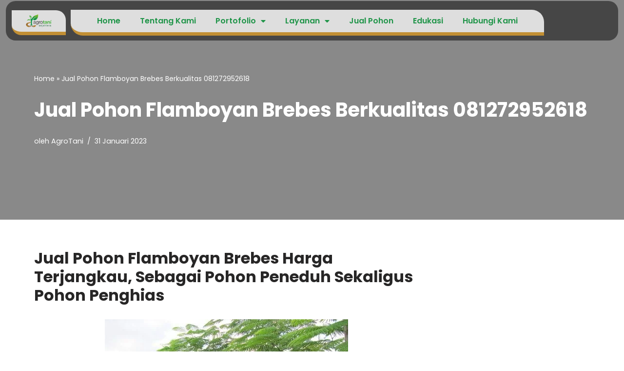

--- FILE ---
content_type: text/html; charset=UTF-8
request_url: https://agrotanisejahtera.co.id/2023/01/31/jual-pohon-flamboyan-brebes-berkualitas-081272952618-bergaransi/
body_size: 37742
content:
<!DOCTYPE html>
<html lang="id">

<head>
	
	<meta charset="UTF-8">
	<meta name="viewport" content="width=device-width, initial-scale=1, minimum-scale=1">
	<link rel="profile" href="http://gmpg.org/xfn/11">
			<link rel="pingback" href="https://agrotanisejahtera.co.id/xmlrpc.php">
		<meta name='robots' content='index, follow, max-image-preview:large, max-snippet:-1, max-video-preview:-1' />
	<style>img:is([sizes="auto" i], [sizes^="auto," i]) { contain-intrinsic-size: 3000px 1500px }</style>
	
	<!-- This site is optimized with the Yoast SEO Premium plugin v25.8 (Yoast SEO v26.8) - https://yoast.com/product/yoast-seo-premium-wordpress/ -->
	<title>Jual Pohon Flamboyan Brebes Berkualitas 081272952618 - Agrotani Sejahtera</title>
	<meta name="description" content="Jual Pohon Flamboyan Brebes - Berbagai jenis dan ukuran, hasil langsung dari petani, Berkualitas Harga Terjangkau." />
	<link rel="canonical" href="https://agrotanisejahtera.co.id/2023/01/31/jual-pohon-flamboyan-brebes-berkualitas-081272952618-bergaransi/" />
	<meta property="og:locale" content="id_ID" />
	<meta property="og:type" content="article" />
	<meta property="og:title" content="Jual Pohon Flamboyan Brebes Berkualitas 081272952618" />
	<meta property="og:description" content="Jual Pohon Flamboyan Brebes - Berbagai jenis dan ukuran, hasil langsung dari petani, Berkualitas Harga Terjangkau." />
	<meta property="og:url" content="https://agrotanisejahtera.co.id/2023/01/31/jual-pohon-flamboyan-brebes-berkualitas-081272952618-bergaransi/" />
	<meta property="og:site_name" content="Agrotani Sejahtera" />
	<meta property="article:publisher" content="https://www.facebook.com/officialagrosejahtera/?locale=id_ID" />
	<meta property="article:published_time" content="2023-01-31T02:18:13+00:00" />
	<meta property="article:modified_time" content="2025-01-20T01:46:04+00:00" />
	<meta property="og:image" content="https://agrotanisejahtera.co.id/wp-content/uploads/2023/01/jual-pohon-flamboyan.jpg" />
	<meta property="og:image:width" content="499" />
	<meta property="og:image:height" content="375" />
	<meta property="og:image:type" content="image/jpeg" />
	<meta name="author" content="AgroTani" />
	<meta name="twitter:card" content="summary_large_image" />
	<meta name="twitter:label1" content="Ditulis oleh" />
	<meta name="twitter:data1" content="AgroTani" />
	<meta name="twitter:label2" content="Estimasi waktu membaca" />
	<meta name="twitter:data2" content="13 menit" />
	<!-- / Yoast SEO Premium plugin. -->


<link rel='dns-prefetch' href='//fonts.googleapis.com' />
<link rel="alternate" type="application/rss+xml" title="Agrotani Sejahtera &raquo; Feed" href="https://agrotanisejahtera.co.id/feed/" />
<link rel="alternate" type="application/rss+xml" title="Agrotani Sejahtera &raquo; Umpan Komentar" href="https://agrotanisejahtera.co.id/comments/feed/" />
<link rel="alternate" type="application/rss+xml" title="Agrotani Sejahtera &raquo; Jual Pohon Flamboyan Brebes Berkualitas 081272952618 Umpan Komentar" href="https://agrotanisejahtera.co.id/2023/01/31/jual-pohon-flamboyan-brebes-berkualitas-081272952618-bergaransi/feed/" />
<script>
window._wpemojiSettings = {"baseUrl":"https:\/\/s.w.org\/images\/core\/emoji\/15.0.3\/72x72\/","ext":".png","svgUrl":"https:\/\/s.w.org\/images\/core\/emoji\/15.0.3\/svg\/","svgExt":".svg","source":{"concatemoji":"https:\/\/agrotanisejahtera.co.id\/wp-includes\/js\/wp-emoji-release.min.js?ver=6.7.4"}};
/*! This file is auto-generated */
!function(i,n){var o,s,e;function c(e){try{var t={supportTests:e,timestamp:(new Date).valueOf()};sessionStorage.setItem(o,JSON.stringify(t))}catch(e){}}function p(e,t,n){e.clearRect(0,0,e.canvas.width,e.canvas.height),e.fillText(t,0,0);var t=new Uint32Array(e.getImageData(0,0,e.canvas.width,e.canvas.height).data),r=(e.clearRect(0,0,e.canvas.width,e.canvas.height),e.fillText(n,0,0),new Uint32Array(e.getImageData(0,0,e.canvas.width,e.canvas.height).data));return t.every(function(e,t){return e===r[t]})}function u(e,t,n){switch(t){case"flag":return n(e,"\ud83c\udff3\ufe0f\u200d\u26a7\ufe0f","\ud83c\udff3\ufe0f\u200b\u26a7\ufe0f")?!1:!n(e,"\ud83c\uddfa\ud83c\uddf3","\ud83c\uddfa\u200b\ud83c\uddf3")&&!n(e,"\ud83c\udff4\udb40\udc67\udb40\udc62\udb40\udc65\udb40\udc6e\udb40\udc67\udb40\udc7f","\ud83c\udff4\u200b\udb40\udc67\u200b\udb40\udc62\u200b\udb40\udc65\u200b\udb40\udc6e\u200b\udb40\udc67\u200b\udb40\udc7f");case"emoji":return!n(e,"\ud83d\udc26\u200d\u2b1b","\ud83d\udc26\u200b\u2b1b")}return!1}function f(e,t,n){var r="undefined"!=typeof WorkerGlobalScope&&self instanceof WorkerGlobalScope?new OffscreenCanvas(300,150):i.createElement("canvas"),a=r.getContext("2d",{willReadFrequently:!0}),o=(a.textBaseline="top",a.font="600 32px Arial",{});return e.forEach(function(e){o[e]=t(a,e,n)}),o}function t(e){var t=i.createElement("script");t.src=e,t.defer=!0,i.head.appendChild(t)}"undefined"!=typeof Promise&&(o="wpEmojiSettingsSupports",s=["flag","emoji"],n.supports={everything:!0,everythingExceptFlag:!0},e=new Promise(function(e){i.addEventListener("DOMContentLoaded",e,{once:!0})}),new Promise(function(t){var n=function(){try{var e=JSON.parse(sessionStorage.getItem(o));if("object"==typeof e&&"number"==typeof e.timestamp&&(new Date).valueOf()<e.timestamp+604800&&"object"==typeof e.supportTests)return e.supportTests}catch(e){}return null}();if(!n){if("undefined"!=typeof Worker&&"undefined"!=typeof OffscreenCanvas&&"undefined"!=typeof URL&&URL.createObjectURL&&"undefined"!=typeof Blob)try{var e="postMessage("+f.toString()+"("+[JSON.stringify(s),u.toString(),p.toString()].join(",")+"));",r=new Blob([e],{type:"text/javascript"}),a=new Worker(URL.createObjectURL(r),{name:"wpTestEmojiSupports"});return void(a.onmessage=function(e){c(n=e.data),a.terminate(),t(n)})}catch(e){}c(n=f(s,u,p))}t(n)}).then(function(e){for(var t in e)n.supports[t]=e[t],n.supports.everything=n.supports.everything&&n.supports[t],"flag"!==t&&(n.supports.everythingExceptFlag=n.supports.everythingExceptFlag&&n.supports[t]);n.supports.everythingExceptFlag=n.supports.everythingExceptFlag&&!n.supports.flag,n.DOMReady=!1,n.readyCallback=function(){n.DOMReady=!0}}).then(function(){return e}).then(function(){var e;n.supports.everything||(n.readyCallback(),(e=n.source||{}).concatemoji?t(e.concatemoji):e.wpemoji&&e.twemoji&&(t(e.twemoji),t(e.wpemoji)))}))}((window,document),window._wpemojiSettings);
</script>

<style id='wp-emoji-styles-inline-css'>

	img.wp-smiley, img.emoji {
		display: inline !important;
		border: none !important;
		box-shadow: none !important;
		height: 1em !important;
		width: 1em !important;
		margin: 0 0.07em !important;
		vertical-align: -0.1em !important;
		background: none !important;
		padding: 0 !important;
	}
</style>
<link rel='stylesheet' id='wp-block-library-css' href='https://agrotanisejahtera.co.id/wp-includes/css/dist/block-library/style.min.css?ver=6.7.4' media='all' />
<link rel='stylesheet' id='cb-carousel-style-css' href='https://agrotanisejahtera.co.id/wp-content/plugins/carousel-block/blocks/../build/carousel-legacy/style-index.css?ver=2.0.6' media='all' />
<style id='cb-carousel-v2-style-inline-css'>
.wp-block-cb-carousel-v2{position:relative}.wp-block-cb-carousel-v2[data-cb-pagination=true] .swiper-horizontal{margin-bottom:calc(var(--wp--custom--carousel-block--pagination-bullet-size, 8px)*4)}.wp-block-cb-carousel-v2 .cb-button-next,.wp-block-cb-carousel-v2 .cb-button-prev{color:var(--wp--custom--carousel-block--navigation-color,#000);height:var(--wp--custom--carousel-block--navigation-size,22px);margin-top:calc(0px - var(--wp--custom--carousel-block--navigation-size, 22px)/2);width:calc(var(--wp--custom--carousel-block--navigation-size, 22px)/44*27)}.wp-block-cb-carousel-v2 .cb-button-next:after,.wp-block-cb-carousel-v2 .cb-button-prev:after{font-size:var(--wp--custom--carousel-block--navigation-size,22px)}.wp-block-cb-carousel-v2 .cb-button-next:hover,.wp-block-cb-carousel-v2 .cb-button-prev:hover{color:var(--wp--custom--carousel-block--navigation-hover-color,var(--wp--custom--carousel-block--navigation-color,#000))}.wp-block-cb-carousel-v2 .cb-button-prev,.wp-block-cb-carousel-v2.cb-rtl .cb-button-next{left:calc(var(--wp--custom--carousel-block--navigation-size, 22px)*-1/44*27 - var(--wp--custom--carousel-block--navigation-sides-offset, 10px));right:auto}.wp-block-cb-carousel-v2 .cb-button-next,.wp-block-cb-carousel-v2.cb-rtl .cb-button-prev{left:auto;right:calc(var(--wp--custom--carousel-block--navigation-size, 22px)*-1/44*27 - var(--wp--custom--carousel-block--navigation-sides-offset, 10px))}.wp-block-cb-carousel-v2.cb-rtl .cb-button-next,.wp-block-cb-carousel-v2.cb-rtl .cb-button-prev{transform:scaleX(-1)}.wp-block-cb-carousel-v2 .cb-pagination.swiper-pagination-horizontal{bottom:var(--wp--custom--carousel-block--pagination-bottom,-20px);display:flex;justify-content:center;top:var(--wp--custom--carousel-block--pagination-top,auto)}.wp-block-cb-carousel-v2 .cb-pagination.swiper-pagination-horizontal.swiper-pagination-bullets .cb-pagination-bullet{margin:0 var(--wp--custom--carousel-block--pagination-bullet-horizontal-gap,4px)}.wp-block-cb-carousel-v2 .cb-pagination .cb-pagination-bullet{background:var(--wp--custom--carousel-block--pagination-bullet-color,var(--wp--custom--carousel-block--pagination-bullet-inactive-color,#000));height:var(--wp--custom--carousel-block--pagination-bullet-size,8px);opacity:var(--wp--custom--carousel-block--pagination-bullet-inactive-opacity,var(--wp--custom--carousel-block--pagination-bullet-opacity,.2));width:var(--wp--custom--carousel-block--pagination-bullet-size,8px)}.wp-block-cb-carousel-v2 .cb-pagination .cb-pagination-bullet.swiper-pagination-bullet-active{background:var(--wp--custom--carousel-block--pagination-bullet-active-color,#000);opacity:var(--wp--custom--carousel-block--pagination-bullet-active-opacity,1)}.wp-block-cb-carousel-v2 .cb-pagination .cb-pagination-bullet:not(.swiper-pagination-bullet-active):hover{background:var(--wp--custom--carousel-block--pagination-bullet-hover-color,var(--wp--custom--carousel-block--pagination-bullet-inactive-hover-color,var(--wp--custom--carousel-block--pagination-bullet-active-color,#000)));opacity:var(--wp--custom--carousel-block--pagination-bullet-inactive-hover-opacity,var(--wp--custom--carousel-block--pagination-bullet-inactive-opacity,.2))}.wp-block-cb-carousel-v2.alignfull .cb-button-next,.wp-block-cb-carousel-v2.alignfull .cb-button-prev{color:var(--wp--custom--carousel-block--navigation-alignfull-color,#000)}.wp-block-cb-carousel-v2.alignfull .cb-button-prev,.wp-block-cb-carousel-v2.alignfull.cb-rtl .cb-button-next{left:var(--wp--custom--carousel-block--navigation-sides-offset,10px);right:auto}.wp-block-cb-carousel-v2.alignfull .cb-button-next,.wp-block-cb-carousel-v2.alignfull.cb-rtl .cb-button-prev{left:auto;right:var(--wp--custom--carousel-block--navigation-sides-offset,10px)}.wp-block-cb-carousel-v2 .wp-block-image{margin-bottom:var(--wp--custom--carousel-block--image-margin-bottom,0);margin-top:var(--wp--custom--carousel-block--image-margin-top,0)}.wp-block-cb-carousel-v2 .wp-block-cover{margin-bottom:var(--wp--custom--carousel-block--cover-margin-bottom,0);margin-top:var(--wp--custom--carousel-block--cover-margin-top,0)}.wp-block-cb-carousel-v2 .wp-block-cover.aligncenter,.wp-block-cb-carousel-v2 .wp-block-image.aligncenter{margin-left:auto!important;margin-right:auto!important}

</style>
<style id='classic-theme-styles-inline-css'>
/*! This file is auto-generated */
.wp-block-button__link{color:#fff;background-color:#32373c;border-radius:9999px;box-shadow:none;text-decoration:none;padding:calc(.667em + 2px) calc(1.333em + 2px);font-size:1.125em}.wp-block-file__button{background:#32373c;color:#fff;text-decoration:none}
</style>
<style id='global-styles-inline-css'>
:root{--wp--preset--aspect-ratio--square: 1;--wp--preset--aspect-ratio--4-3: 4/3;--wp--preset--aspect-ratio--3-4: 3/4;--wp--preset--aspect-ratio--3-2: 3/2;--wp--preset--aspect-ratio--2-3: 2/3;--wp--preset--aspect-ratio--16-9: 16/9;--wp--preset--aspect-ratio--9-16: 9/16;--wp--preset--color--black: #000000;--wp--preset--color--cyan-bluish-gray: #abb8c3;--wp--preset--color--white: #ffffff;--wp--preset--color--pale-pink: #f78da7;--wp--preset--color--vivid-red: #cf2e2e;--wp--preset--color--luminous-vivid-orange: #ff6900;--wp--preset--color--luminous-vivid-amber: #fcb900;--wp--preset--color--light-green-cyan: #7bdcb5;--wp--preset--color--vivid-green-cyan: #00d084;--wp--preset--color--pale-cyan-blue: #8ed1fc;--wp--preset--color--vivid-cyan-blue: #0693e3;--wp--preset--color--vivid-purple: #9b51e0;--wp--preset--color--neve-link-color: var(--nv-primary-accent);--wp--preset--color--neve-link-hover-color: var(--nv-secondary-accent);--wp--preset--color--nv-site-bg: var(--nv-site-bg);--wp--preset--color--nv-light-bg: var(--nv-light-bg);--wp--preset--color--nv-dark-bg: var(--nv-dark-bg);--wp--preset--color--neve-text-color: var(--nv-text-color);--wp--preset--color--nv-text-dark-bg: var(--nv-text-dark-bg);--wp--preset--color--nv-c-1: var(--nv-c-1);--wp--preset--color--nv-c-2: var(--nv-c-2);--wp--preset--gradient--vivid-cyan-blue-to-vivid-purple: linear-gradient(135deg,rgba(6,147,227,1) 0%,rgb(155,81,224) 100%);--wp--preset--gradient--light-green-cyan-to-vivid-green-cyan: linear-gradient(135deg,rgb(122,220,180) 0%,rgb(0,208,130) 100%);--wp--preset--gradient--luminous-vivid-amber-to-luminous-vivid-orange: linear-gradient(135deg,rgba(252,185,0,1) 0%,rgba(255,105,0,1) 100%);--wp--preset--gradient--luminous-vivid-orange-to-vivid-red: linear-gradient(135deg,rgba(255,105,0,1) 0%,rgb(207,46,46) 100%);--wp--preset--gradient--very-light-gray-to-cyan-bluish-gray: linear-gradient(135deg,rgb(238,238,238) 0%,rgb(169,184,195) 100%);--wp--preset--gradient--cool-to-warm-spectrum: linear-gradient(135deg,rgb(74,234,220) 0%,rgb(151,120,209) 20%,rgb(207,42,186) 40%,rgb(238,44,130) 60%,rgb(251,105,98) 80%,rgb(254,248,76) 100%);--wp--preset--gradient--blush-light-purple: linear-gradient(135deg,rgb(255,206,236) 0%,rgb(152,150,240) 100%);--wp--preset--gradient--blush-bordeaux: linear-gradient(135deg,rgb(254,205,165) 0%,rgb(254,45,45) 50%,rgb(107,0,62) 100%);--wp--preset--gradient--luminous-dusk: linear-gradient(135deg,rgb(255,203,112) 0%,rgb(199,81,192) 50%,rgb(65,88,208) 100%);--wp--preset--gradient--pale-ocean: linear-gradient(135deg,rgb(255,245,203) 0%,rgb(182,227,212) 50%,rgb(51,167,181) 100%);--wp--preset--gradient--electric-grass: linear-gradient(135deg,rgb(202,248,128) 0%,rgb(113,206,126) 100%);--wp--preset--gradient--midnight: linear-gradient(135deg,rgb(2,3,129) 0%,rgb(40,116,252) 100%);--wp--preset--font-size--small: 13px;--wp--preset--font-size--medium: 20px;--wp--preset--font-size--large: 36px;--wp--preset--font-size--x-large: 42px;--wp--preset--spacing--20: 0.44rem;--wp--preset--spacing--30: 0.67rem;--wp--preset--spacing--40: 1rem;--wp--preset--spacing--50: 1.5rem;--wp--preset--spacing--60: 2.25rem;--wp--preset--spacing--70: 3.38rem;--wp--preset--spacing--80: 5.06rem;--wp--preset--shadow--natural: 6px 6px 9px rgba(0, 0, 0, 0.2);--wp--preset--shadow--deep: 12px 12px 50px rgba(0, 0, 0, 0.4);--wp--preset--shadow--sharp: 6px 6px 0px rgba(0, 0, 0, 0.2);--wp--preset--shadow--outlined: 6px 6px 0px -3px rgba(255, 255, 255, 1), 6px 6px rgba(0, 0, 0, 1);--wp--preset--shadow--crisp: 6px 6px 0px rgba(0, 0, 0, 1);}:where(.is-layout-flex){gap: 0.5em;}:where(.is-layout-grid){gap: 0.5em;}body .is-layout-flex{display: flex;}.is-layout-flex{flex-wrap: wrap;align-items: center;}.is-layout-flex > :is(*, div){margin: 0;}body .is-layout-grid{display: grid;}.is-layout-grid > :is(*, div){margin: 0;}:where(.wp-block-columns.is-layout-flex){gap: 2em;}:where(.wp-block-columns.is-layout-grid){gap: 2em;}:where(.wp-block-post-template.is-layout-flex){gap: 1.25em;}:where(.wp-block-post-template.is-layout-grid){gap: 1.25em;}.has-black-color{color: var(--wp--preset--color--black) !important;}.has-cyan-bluish-gray-color{color: var(--wp--preset--color--cyan-bluish-gray) !important;}.has-white-color{color: var(--wp--preset--color--white) !important;}.has-pale-pink-color{color: var(--wp--preset--color--pale-pink) !important;}.has-vivid-red-color{color: var(--wp--preset--color--vivid-red) !important;}.has-luminous-vivid-orange-color{color: var(--wp--preset--color--luminous-vivid-orange) !important;}.has-luminous-vivid-amber-color{color: var(--wp--preset--color--luminous-vivid-amber) !important;}.has-light-green-cyan-color{color: var(--wp--preset--color--light-green-cyan) !important;}.has-vivid-green-cyan-color{color: var(--wp--preset--color--vivid-green-cyan) !important;}.has-pale-cyan-blue-color{color: var(--wp--preset--color--pale-cyan-blue) !important;}.has-vivid-cyan-blue-color{color: var(--wp--preset--color--vivid-cyan-blue) !important;}.has-vivid-purple-color{color: var(--wp--preset--color--vivid-purple) !important;}.has-neve-link-color-color{color: var(--wp--preset--color--neve-link-color) !important;}.has-neve-link-hover-color-color{color: var(--wp--preset--color--neve-link-hover-color) !important;}.has-nv-site-bg-color{color: var(--wp--preset--color--nv-site-bg) !important;}.has-nv-light-bg-color{color: var(--wp--preset--color--nv-light-bg) !important;}.has-nv-dark-bg-color{color: var(--wp--preset--color--nv-dark-bg) !important;}.has-neve-text-color-color{color: var(--wp--preset--color--neve-text-color) !important;}.has-nv-text-dark-bg-color{color: var(--wp--preset--color--nv-text-dark-bg) !important;}.has-nv-c-1-color{color: var(--wp--preset--color--nv-c-1) !important;}.has-nv-c-2-color{color: var(--wp--preset--color--nv-c-2) !important;}.has-black-background-color{background-color: var(--wp--preset--color--black) !important;}.has-cyan-bluish-gray-background-color{background-color: var(--wp--preset--color--cyan-bluish-gray) !important;}.has-white-background-color{background-color: var(--wp--preset--color--white) !important;}.has-pale-pink-background-color{background-color: var(--wp--preset--color--pale-pink) !important;}.has-vivid-red-background-color{background-color: var(--wp--preset--color--vivid-red) !important;}.has-luminous-vivid-orange-background-color{background-color: var(--wp--preset--color--luminous-vivid-orange) !important;}.has-luminous-vivid-amber-background-color{background-color: var(--wp--preset--color--luminous-vivid-amber) !important;}.has-light-green-cyan-background-color{background-color: var(--wp--preset--color--light-green-cyan) !important;}.has-vivid-green-cyan-background-color{background-color: var(--wp--preset--color--vivid-green-cyan) !important;}.has-pale-cyan-blue-background-color{background-color: var(--wp--preset--color--pale-cyan-blue) !important;}.has-vivid-cyan-blue-background-color{background-color: var(--wp--preset--color--vivid-cyan-blue) !important;}.has-vivid-purple-background-color{background-color: var(--wp--preset--color--vivid-purple) !important;}.has-neve-link-color-background-color{background-color: var(--wp--preset--color--neve-link-color) !important;}.has-neve-link-hover-color-background-color{background-color: var(--wp--preset--color--neve-link-hover-color) !important;}.has-nv-site-bg-background-color{background-color: var(--wp--preset--color--nv-site-bg) !important;}.has-nv-light-bg-background-color{background-color: var(--wp--preset--color--nv-light-bg) !important;}.has-nv-dark-bg-background-color{background-color: var(--wp--preset--color--nv-dark-bg) !important;}.has-neve-text-color-background-color{background-color: var(--wp--preset--color--neve-text-color) !important;}.has-nv-text-dark-bg-background-color{background-color: var(--wp--preset--color--nv-text-dark-bg) !important;}.has-nv-c-1-background-color{background-color: var(--wp--preset--color--nv-c-1) !important;}.has-nv-c-2-background-color{background-color: var(--wp--preset--color--nv-c-2) !important;}.has-black-border-color{border-color: var(--wp--preset--color--black) !important;}.has-cyan-bluish-gray-border-color{border-color: var(--wp--preset--color--cyan-bluish-gray) !important;}.has-white-border-color{border-color: var(--wp--preset--color--white) !important;}.has-pale-pink-border-color{border-color: var(--wp--preset--color--pale-pink) !important;}.has-vivid-red-border-color{border-color: var(--wp--preset--color--vivid-red) !important;}.has-luminous-vivid-orange-border-color{border-color: var(--wp--preset--color--luminous-vivid-orange) !important;}.has-luminous-vivid-amber-border-color{border-color: var(--wp--preset--color--luminous-vivid-amber) !important;}.has-light-green-cyan-border-color{border-color: var(--wp--preset--color--light-green-cyan) !important;}.has-vivid-green-cyan-border-color{border-color: var(--wp--preset--color--vivid-green-cyan) !important;}.has-pale-cyan-blue-border-color{border-color: var(--wp--preset--color--pale-cyan-blue) !important;}.has-vivid-cyan-blue-border-color{border-color: var(--wp--preset--color--vivid-cyan-blue) !important;}.has-vivid-purple-border-color{border-color: var(--wp--preset--color--vivid-purple) !important;}.has-neve-link-color-border-color{border-color: var(--wp--preset--color--neve-link-color) !important;}.has-neve-link-hover-color-border-color{border-color: var(--wp--preset--color--neve-link-hover-color) !important;}.has-nv-site-bg-border-color{border-color: var(--wp--preset--color--nv-site-bg) !important;}.has-nv-light-bg-border-color{border-color: var(--wp--preset--color--nv-light-bg) !important;}.has-nv-dark-bg-border-color{border-color: var(--wp--preset--color--nv-dark-bg) !important;}.has-neve-text-color-border-color{border-color: var(--wp--preset--color--neve-text-color) !important;}.has-nv-text-dark-bg-border-color{border-color: var(--wp--preset--color--nv-text-dark-bg) !important;}.has-nv-c-1-border-color{border-color: var(--wp--preset--color--nv-c-1) !important;}.has-nv-c-2-border-color{border-color: var(--wp--preset--color--nv-c-2) !important;}.has-vivid-cyan-blue-to-vivid-purple-gradient-background{background: var(--wp--preset--gradient--vivid-cyan-blue-to-vivid-purple) !important;}.has-light-green-cyan-to-vivid-green-cyan-gradient-background{background: var(--wp--preset--gradient--light-green-cyan-to-vivid-green-cyan) !important;}.has-luminous-vivid-amber-to-luminous-vivid-orange-gradient-background{background: var(--wp--preset--gradient--luminous-vivid-amber-to-luminous-vivid-orange) !important;}.has-luminous-vivid-orange-to-vivid-red-gradient-background{background: var(--wp--preset--gradient--luminous-vivid-orange-to-vivid-red) !important;}.has-very-light-gray-to-cyan-bluish-gray-gradient-background{background: var(--wp--preset--gradient--very-light-gray-to-cyan-bluish-gray) !important;}.has-cool-to-warm-spectrum-gradient-background{background: var(--wp--preset--gradient--cool-to-warm-spectrum) !important;}.has-blush-light-purple-gradient-background{background: var(--wp--preset--gradient--blush-light-purple) !important;}.has-blush-bordeaux-gradient-background{background: var(--wp--preset--gradient--blush-bordeaux) !important;}.has-luminous-dusk-gradient-background{background: var(--wp--preset--gradient--luminous-dusk) !important;}.has-pale-ocean-gradient-background{background: var(--wp--preset--gradient--pale-ocean) !important;}.has-electric-grass-gradient-background{background: var(--wp--preset--gradient--electric-grass) !important;}.has-midnight-gradient-background{background: var(--wp--preset--gradient--midnight) !important;}.has-small-font-size{font-size: var(--wp--preset--font-size--small) !important;}.has-medium-font-size{font-size: var(--wp--preset--font-size--medium) !important;}.has-large-font-size{font-size: var(--wp--preset--font-size--large) !important;}.has-x-large-font-size{font-size: var(--wp--preset--font-size--x-large) !important;}
:where(.wp-block-post-template.is-layout-flex){gap: 1.25em;}:where(.wp-block-post-template.is-layout-grid){gap: 1.25em;}
:where(.wp-block-columns.is-layout-flex){gap: 2em;}:where(.wp-block-columns.is-layout-grid){gap: 2em;}
:root :where(.wp-block-pullquote){font-size: 1.5em;line-height: 1.6;}
</style>
<link rel='stylesheet' id='neve-style-css' href='https://agrotanisejahtera.co.id/wp-content/themes/neve/style-main-new.min.css?ver=4.2.2' media='all' />
<style id='neve-style-inline-css'>
h1 {font-family: var(--h1fontfamily);}h2 {font-family: var(--h2fontfamily);}h3 {font-family: var(--h3fontfamily);}h4 {font-family: var(--h4fontfamily);}h5 {font-family: var(--h5fontfamily);}h6 {font-family: var(--h6fontfamily);}.is-menu-sidebar .header-menu-sidebar { visibility: visible; }.is-menu-sidebar.menu_sidebar_slide_left .header-menu-sidebar { transform: translate3d(0, 0, 0); left: 0; }.is-menu-sidebar.menu_sidebar_slide_right .header-menu-sidebar { transform: translate3d(0, 0, 0); right: 0; }.is-menu-sidebar.menu_sidebar_pull_right .header-menu-sidebar, .is-menu-sidebar.menu_sidebar_pull_left .header-menu-sidebar { transform: translateX(0); }.is-menu-sidebar.menu_sidebar_dropdown .header-menu-sidebar { height: auto; }.is-menu-sidebar.menu_sidebar_dropdown .header-menu-sidebar-inner { max-height: 400px; padding: 20px 0; }.is-menu-sidebar.menu_sidebar_full_canvas .header-menu-sidebar { opacity: 1; }.header-menu-sidebar .menu-item-nav-search:not(.floating) { pointer-events: none; }.header-menu-sidebar .menu-item-nav-search .is-menu-sidebar { pointer-events: unset; }@media screen and (max-width: 960px) { .builder-item.cr .item--inner { --textalign: center; --justify: center; } }
.nv-meta-list li.meta:not(:last-child):after { content:"/" }.nv-meta-list .no-mobile{
			display:none;
		}.nv-meta-list li.last::after{
			content: ""!important;
		}@media (min-width: 769px) {
			.nv-meta-list .no-mobile {
				display: inline-block;
			}
			.nv-meta-list li.last:not(:last-child)::after {
		 		content: "/" !important;
			}
		}
 :root{ --container: 748px;--postwidth:100%; --primarybtnbg: var(--nv-primary-accent); --primarybtnhoverbg: var(--nv-primary-accent); --primarybtncolor: #fff; --secondarybtncolor: var(--nv-primary-accent); --primarybtnhovercolor: #fff; --secondarybtnhovercolor: var(--nv-primary-accent);--primarybtnborderradius:3px;--secondarybtnborderradius:3px;--secondarybtnborderwidth:3px;--btnpadding:13px 15px;--primarybtnpadding:13px 15px;--secondarybtnpadding:calc(13px - 3px) calc(15px - 3px); --bodyfontfamily: Poppins; --bodyfontsize: 15px; --bodylineheight: 1.6; --bodyletterspacing: 0px; --bodyfontweight: 400; --headingsfontfamily: Poppins; --h1fontfamily: Poppins; --h1fontsize: 36px; --h1fontweight: 700; --h1lineheight: 1.2; --h1letterspacing: 0px; --h1texttransform: none; --h2fontfamily: Poppins; --h2fontsize: 28px; --h2fontweight: 700; --h2lineheight: 1.3; --h2letterspacing: 0px; --h2texttransform: none; --h3fontfamily: Poppins; --h3fontsize: 24px; --h3fontweight: 700; --h3lineheight: 1.4; --h3letterspacing: 0px; --h3texttransform: none; --h4fontfamily: Poppins; --h4fontsize: 20px; --h4fontweight: 700; --h4lineheight: 1.6; --h4letterspacing: 0px; --h4texttransform: none; --h5fontfamily: Poppins; --h5fontsize: 16px; --h5fontweight: 700; --h5lineheight: 1.6; --h5letterspacing: 0px; --h5texttransform: none; --h6fontfamily: Poppins; --h6fontsize: 14px; --h6fontweight: 700; --h6lineheight: 1.6; --h6letterspacing: 0px; --h6texttransform: none;--formfieldborderwidth:2px;--formfieldborderradius:3px; --formfieldbgcolor: var(--nv-site-bg); --formfieldbordercolor: #dddddd; --formfieldcolor: var(--nv-text-color);--formfieldpadding:10px 12px; } .nv-index-posts{ --borderradius:0px; } .has-neve-button-color-color{ color: var(--nv-primary-accent)!important; } .has-neve-button-color-background-color{ background-color: var(--nv-primary-accent)!important; } .single-post-container .alignfull > [class*="__inner-container"], .single-post-container .alignwide > [class*="__inner-container"]{ max-width:718px } .nv-meta-list{ --avatarsize: 20px; } .single .nv-meta-list{ --avatarsize: 20px; } .nv-post-cover{ --height: 560px;--padding:40px 15px;--justify: flex-start; --textalign: left; --valign: center; } .nv-post-cover .nv-title-meta-wrap, .nv-page-title-wrap, .entry-header{ --textalign: left; } .nv-is-boxed.nv-title-meta-wrap{ --padding:40px 15px; --bgcolor: var(--nv-dark-bg); } .nv-overlay{ --opacity: 50; --blendmode: normal; } .nv-is-boxed.nv-comments-wrap{ --padding:20px; } .nv-is-boxed.comment-respond{ --padding:20px; } .single:not(.single-product), .page{ --c-vspace:0 0 0 0;; } .scroll-to-top{ --color: var(--nv-text-dark-bg);--padding:8px 10px; --borderradius: 3px; --bgcolor: var(--nv-primary-accent); --hovercolor: var(--nv-text-dark-bg); --hoverbgcolor: var(--nv-primary-accent);--size:16px; } .global-styled{ --bgcolor: var(--nv-site-bg); } .header-top{ --rowbcolor: var(--nv-light-bg); --color: var(--nv-text-color); --bgcolor: var(--nv-site-bg); } .header-main{ --rowbwidth:0px; --rowbcolor: var(--nv-light-bg); --color: #fefefe; --bgcolor: #007a0a; } .header-bottom{ --rowbcolor: var(--nv-light-bg); --color: var(--nv-text-color); --bgcolor: var(--nv-site-bg); } .header-menu-sidebar-bg{ --justify: flex-start; --textalign: left;--flexg: 1;--wrapdropdownwidth: auto; --color: #ffffff; --bgcolor: #007a0a; } .header-menu-sidebar{ width: 360px; } .builder-item--logo{ --maxwidth: 60px; --color: #ffffff; --fs: 24px;--padding:10px 0;--margin:0; --textalign: center;--justify: center; } .builder-item--nav-icon,.header-menu-sidebar .close-sidebar-panel .navbar-toggle{ --borderradius:0; } .builder-item--nav-icon{ --label-margin:0;--padding:10px 15px;--margin:0; } .builder-item--primary-menu{ --hovercolor: #000000; --hovertextcolor: var(--nv-text-color); --activecolor: #010000; --spacing: 25px; --height: 25px;--padding:0;--margin:0; --fontsize: 1em; --lineheight: 1em; --letterspacing: 0px; --fontweight: 600; --texttransform: uppercase; --iconsize: 1em; } .hfg-is-group.has-primary-menu .inherit-ff{ --inheritedfw: 600; } .builder-item--header_search_responsive{ --iconsize: 15px; --formfieldfontsize: 14px;--formfieldborderwidth:2px;--formfieldborderradius:2px; --height: 40px;--padding:0 10px;--margin:0 10px 0 0;; } .footer-top-inner .row{ grid-template-columns:1fr 1fr 1fr; --valign: flex-start; } .footer-top{ --rowbwidth:0px; --rowbcolor: var(--nv-light-bg); --color: #ffffff; --bgcolor: #007a0a; } .footer-main-inner .row{ grid-template-columns:1fr 1fr 1fr; --valign: flex-start; } .footer-main{ --rowbcolor: var(--nv-light-bg); --color: #ffffff; --bgcolor: #007a0a; } .footer-bottom-inner .row{ grid-template-columns:1fr 1fr 1fr; --valign: flex-start; } .footer-bottom{ --rowbcolor: #007a0a; --color: #007a0a; --bgcolor: #007a0a; } .builder-item--footer-three-widgets{ --padding:0;--margin:0; --textalign: center;--justify: center; } @media(min-width: 576px){ :root{ --container: 992px;--postwidth:50%;--btnpadding:13px 15px;--primarybtnpadding:13px 15px;--secondarybtnpadding:calc(13px - 3px) calc(15px - 3px); --bodyfontsize: 16px; --bodylineheight: 1.6; --bodyletterspacing: 0px; --h1fontsize: 38px; --h1lineheight: 1.2; --h1letterspacing: 0px; --h2fontsize: 30px; --h2lineheight: 1.2; --h2letterspacing: 0px; --h3fontsize: 26px; --h3lineheight: 1.4; --h3letterspacing: 0px; --h4fontsize: 22px; --h4lineheight: 1.5; --h4letterspacing: 0px; --h5fontsize: 18px; --h5lineheight: 1.6; --h5letterspacing: 0px; --h6fontsize: 14px; --h6lineheight: 1.6; --h6letterspacing: 0px; } .single-post-container .alignfull > [class*="__inner-container"], .single-post-container .alignwide > [class*="__inner-container"]{ max-width:962px } .nv-meta-list{ --avatarsize: 20px; } .single .nv-meta-list{ --avatarsize: 20px; } .nv-post-cover{ --height: 320px;--padding:60px 30px;--justify: flex-start; --textalign: left; --valign: center; } .nv-post-cover .nv-title-meta-wrap, .nv-page-title-wrap, .entry-header{ --textalign: left; } .nv-is-boxed.nv-title-meta-wrap{ --padding:60px 30px; } .nv-is-boxed.nv-comments-wrap{ --padding:30px; } .nv-is-boxed.comment-respond{ --padding:30px; } .single:not(.single-product), .page{ --c-vspace:0 0 0 0;; } .scroll-to-top{ --padding:8px 10px;--size:16px; } .header-main{ --rowbwidth:0px; } .header-menu-sidebar-bg{ --justify: flex-start; --textalign: left;--flexg: 1;--wrapdropdownwidth: auto; } .header-menu-sidebar{ width: 360px; } .builder-item--logo{ --maxwidth: 60px; --fs: 24px;--padding:10px 0;--margin:0; --textalign: left;--justify: flex-start; } .builder-item--nav-icon{ --label-margin:0;--padding:10px 15px;--margin:0; } .builder-item--primary-menu{ --spacing: 20px; --height: 25px;--padding:0;--margin:0; --fontsize: 1em; --lineheight: 1.6em; --letterspacing: 0px; --iconsize: 1em; } .builder-item--header_search_responsive{ --formfieldfontsize: 14px;--formfieldborderwidth:2px;--formfieldborderradius:2px; --height: 40px;--padding:0 10px;--margin:0; } .footer-top{ --rowbwidth:0px; } .builder-item--footer-three-widgets{ --padding:0;--margin:0; --textalign: left;--justify: flex-start; } }@media(min-width: 960px){ :root{ --container: 1170px;--postwidth:33.333333333333%;--btnpadding:13px 15px;--primarybtnpadding:13px 15px;--secondarybtnpadding:calc(13px - 3px) calc(15px - 3px); --bodyfontsize: 16px; --bodylineheight: 1.7; --bodyletterspacing: 0px; --h1fontsize: 40px; --h1lineheight: 1.1; --h1letterspacing: 0px; --h2fontsize: 32px; --h2lineheight: 1.2; --h2letterspacing: 0px; --h3fontsize: 28px; --h3lineheight: 1.4; --h3letterspacing: 0px; --h4fontsize: 24px; --h4lineheight: 1.5; --h4letterspacing: 0px; --h5fontsize: 20px; --h5lineheight: 1.6; --h5letterspacing: 0px; --h6fontsize: 16px; --h6lineheight: 1.6; --h6letterspacing: 0px; } body:not(.single):not(.archive):not(.blog):not(.search):not(.error404) .neve-main > .container .col, body.post-type-archive-course .neve-main > .container .col, body.post-type-archive-llms_membership .neve-main > .container .col{ max-width: 100%; } body:not(.single):not(.archive):not(.blog):not(.search):not(.error404) .nv-sidebar-wrap, body.post-type-archive-course .nv-sidebar-wrap, body.post-type-archive-llms_membership .nv-sidebar-wrap{ max-width: 0%; } .neve-main > .archive-container .nv-index-posts.col{ max-width: 100%; } .neve-main > .archive-container .nv-sidebar-wrap{ max-width: 0%; } .neve-main > .single-post-container .nv-single-post-wrap.col{ max-width: 70%; } .single-post-container .alignfull > [class*="__inner-container"], .single-post-container .alignwide > [class*="__inner-container"]{ max-width:789px } .container-fluid.single-post-container .alignfull > [class*="__inner-container"], .container-fluid.single-post-container .alignwide > [class*="__inner-container"]{ max-width:calc(70% + 15px) } .neve-main > .single-post-container .nv-sidebar-wrap{ max-width: 30%; } .nv-meta-list{ --avatarsize: 20px; } .single .nv-meta-list{ --avatarsize: 20px; } .nv-post-cover{ --height: 450px;--padding:60px 40px;--justify: flex-start; --textalign: left; --valign: center; } .nv-post-cover .nv-title-meta-wrap, .nv-page-title-wrap, .entry-header{ --textalign: left; } .nv-is-boxed.nv-title-meta-wrap{ --padding:60px 40px; } .nv-is-boxed.nv-comments-wrap{ --padding:40px; } .nv-is-boxed.comment-respond{ --padding:40px; } .single:not(.single-product), .page{ --c-vspace:0 0 0 0;; } .scroll-to-top{ --padding:8px 10px;--size:16px; } .header-main{ --rowbwidth:0px; } .header-menu-sidebar-bg{ --justify: flex-start; --textalign: left;--flexg: 1;--wrapdropdownwidth: auto; } .header-menu-sidebar{ width: 360px; } .builder-item--logo{ --maxwidth: 65px; --fs: 24px;--padding:10px 0;--margin:0; --textalign: left;--justify: flex-start; } .builder-item--nav-icon{ --label-margin:0;--padding:10px 15px;--margin:0; } .builder-item--primary-menu{ --spacing: 20px; --height: 25px;--padding:0;--margin:0; --fontsize: 1em; --lineheight: 1.6em; --letterspacing: 0px; --iconsize: 1em; } .builder-item--header_search_responsive{ --formfieldfontsize: 14px;--formfieldborderwidth:2px;--formfieldborderradius:2px; --height: 40px;--padding:0 10px;--margin:0; } .footer-top{ --rowbwidth:0px; } .builder-item--footer-three-widgets{ --padding:0;--margin:0; --textalign: left;--justify: flex-start; } }.nv-content-wrap .elementor a:not(.button):not(.wp-block-file__button){ text-decoration: none; }.scroll-to-top {right: 20px; border: none; position: fixed; bottom: 30px; display: none; opacity: 0; visibility: hidden; transition: opacity 0.3s ease-in-out, visibility 0.3s ease-in-out; align-items: center; justify-content: center; z-index: 999; } @supports (-webkit-overflow-scrolling: touch) { .scroll-to-top { bottom: 74px; } } .scroll-to-top.image { background-position: center; } .scroll-to-top .scroll-to-top-image { width: 100%; height: 100%; } .scroll-to-top .scroll-to-top-label { margin: 0; padding: 5px; } .scroll-to-top:hover { text-decoration: none; } .scroll-to-top.scroll-to-top-left {left: 20px; right: unset;} .scroll-to-top.scroll-show-mobile { display: flex; } @media (min-width: 960px) { .scroll-to-top { display: flex; } }.scroll-to-top { color: var(--color); padding: var(--padding); border-radius: var(--borderradius); background: var(--bgcolor); } .scroll-to-top:hover, .scroll-to-top:focus { color: var(--hovercolor); background: var(--hoverbgcolor); } .scroll-to-top-icon, .scroll-to-top.image .scroll-to-top-image { width: var(--size); height: var(--size); } .scroll-to-top-image { background-image: var(--bgimage); background-size: cover; }:root{--nv-primary-accent:#2f5aae;--nv-secondary-accent:#2f5aae;--nv-site-bg:#ffffff;--nv-light-bg:#f4f5f7;--nv-dark-bg:#121212;--nv-text-color:#272626;--nv-text-dark-bg:#ffffff;--nv-c-1:#9463ae;--nv-c-2:#be574b;--nv-fallback-ff:Arial, Helvetica, sans-serif;}
:root{--e-global-color-nvprimaryaccent:#2f5aae;--e-global-color-nvsecondaryaccent:#2f5aae;--e-global-color-nvsitebg:#ffffff;--e-global-color-nvlightbg:#f4f5f7;--e-global-color-nvdarkbg:#121212;--e-global-color-nvtextcolor:#272626;--e-global-color-nvtextdarkbg:#ffffff;--e-global-color-nvc1:#9463ae;--e-global-color-nvc2:#be574b;}
</style>
<link rel='stylesheet' id='elementor-frontend-css' href='https://agrotanisejahtera.co.id/wp-content/plugins/elementor/assets/css/frontend.min.css?ver=3.33.4' media='all' />
<style id='elementor-frontend-inline-css'>
.elementor-kit-7{--e-global-color-primary:#6EC1E4;--e-global-color-secondary:#54595F;--e-global-color-text:#7A7A7A;--e-global-color-accent:#61CE70;--e-global-typography-primary-font-family:"Roboto";--e-global-typography-primary-font-weight:600;--e-global-typography-secondary-font-family:"Roboto Slab";--e-global-typography-secondary-font-weight:400;--e-global-typography-text-font-family:"Roboto";--e-global-typography-text-font-weight:400;--e-global-typography-accent-font-family:"Roboto";--e-global-typography-accent-font-weight:500;}.elementor-kit-7 e-page-transition{background-color:#FFBC7D;}.elementor-section.elementor-section-boxed > .elementor-container{max-width:1140px;}.e-con{--container-max-width:1140px;}.elementor-widget:not(:last-child){margin-block-end:20px;}.elementor-element{--widgets-spacing:20px 20px;--widgets-spacing-row:20px;--widgets-spacing-column:20px;}{}h1.entry-title{display:var(--page-title-display);}@media(max-width:1024px){.elementor-section.elementor-section-boxed > .elementor-container{max-width:1024px;}.e-con{--container-max-width:1024px;}}@media(max-width:767px){.elementor-section.elementor-section-boxed > .elementor-container{max-width:767px;}.e-con{--container-max-width:767px;}}
.elementor-12482 .elementor-element.elementor-element-999b3ad{--display:flex;--position:fixed;--flex-direction:row;--container-widget-width:calc( ( 1 - var( --container-widget-flex-grow ) ) * 100% );--container-widget-height:100%;--container-widget-flex-grow:1;--container-widget-align-self:stretch;--flex-wrap-mobile:wrap;--justify-content:center;--align-items:center;border-style:none;--border-style:none;--border-radius:0px 0px 0px 0px;--margin-top:0px;--margin-bottom:0px;--margin-left:0px;--margin-right:0px;--padding-top:0px;--padding-bottom:0px;--padding-left:0px;--padding-right:0px;top:0px;--z-index:1000;}body:not(.rtl) .elementor-12482 .elementor-element.elementor-element-999b3ad{left:0px;}body.rtl .elementor-12482 .elementor-element.elementor-element-999b3ad{right:0px;}.elementor-12482 .elementor-element.elementor-element-e5842e9{--display:flex;--flex-direction:row;--container-widget-width:calc( ( 1 - var( --container-widget-flex-grow ) ) * 100% );--container-widget-height:100%;--container-widget-flex-grow:1;--container-widget-align-self:stretch;--flex-wrap-mobile:wrap;--justify-content:space-between;--align-items:center;--border-radius:20px 20px 20px 20px;--margin-top:2px;--margin-bottom:0px;--margin-left:12px;--margin-right:12px;--padding-top:8px;--padding-bottom:0px;--padding-left:12px;--padding-right:6px;}.elementor-12482 .elementor-element.elementor-element-e5842e9:not(.elementor-motion-effects-element-type-background), .elementor-12482 .elementor-element.elementor-element-e5842e9 > .elementor-motion-effects-container > .elementor-motion-effects-layer{background-color:#0000007D;}.elementor-12482 .elementor-element.elementor-element-e5842e9.e-con{--align-self:center;}.elementor-12482 .elementor-element.elementor-element-14b79ad{--display:flex;border-style:solid;--border-style:solid;border-width:0px 0px 7px 0px;--border-top-width:0px;--border-right-width:0px;--border-bottom-width:7px;--border-left-width:0px;border-color:#C28F34;--border-color:#C28F34;--border-radius:0px 20px 0px 20px;--padding-top:5px;--padding-bottom:5px;--padding-left:5px;--padding-right:5px;}.elementor-12482 .elementor-element.elementor-element-14b79ad:not(.elementor-motion-effects-element-type-background), .elementor-12482 .elementor-element.elementor-element-14b79ad > .elementor-motion-effects-container > .elementor-motion-effects-layer{background-color:#FFFFFFD1;}.elementor-12482 .elementor-element.elementor-element-14b79ad.e-con{--align-self:center;}.elementor-12482 .elementor-element.elementor-element-92daba3 > .elementor-widget-container{margin:0px 0px 0px 0px;padding:0px 20px 0px 20px;}.elementor-12482 .elementor-element.elementor-element-1e28ed3{--display:flex;border-style:none;--border-style:none;}.elementor-12482 .elementor-element.elementor-element-eac3c2c > .elementor-widget-container{background-color:#FFFFFFD1;margin:0px 0px 0px 0px;padding:0px 0px 0px 0px;border-style:solid;border-width:0px 0px 7px 0px;border-color:#C28F34;border-radius:0px 25px 0px 25px;}.elementor-12482 .elementor-element.elementor-element-eac3c2c .elementor-menu-toggle{margin:0 auto;}.elementor-12482 .elementor-element.elementor-element-eac3c2c .elementor-nav-menu .elementor-item{font-family:"Poppins", Sans-serif;font-weight:600;}.elementor-12482 .elementor-element.elementor-element-eac3c2c .elementor-nav-menu--main .elementor-item{color:#1F9448;fill:#1F9448;}.elementor-12482 .elementor-element.elementor-element-eac3c2c .elementor-nav-menu--main .elementor-item:hover,
					.elementor-12482 .elementor-element.elementor-element-eac3c2c .elementor-nav-menu--main .elementor-item.elementor-item-active,
					.elementor-12482 .elementor-element.elementor-element-eac3c2c .elementor-nav-menu--main .elementor-item.highlighted,
					.elementor-12482 .elementor-element.elementor-element-eac3c2c .elementor-nav-menu--main .elementor-item:focus{color:#000000;fill:#000000;}.elementor-12482 .elementor-element.elementor-element-eac3c2c .elementor-nav-menu--main:not(.e--pointer-framed) .elementor-item:before,
					.elementor-12482 .elementor-element.elementor-element-eac3c2c .elementor-nav-menu--main:not(.e--pointer-framed) .elementor-item:after{background-color:#000000;}.elementor-12482 .elementor-element.elementor-element-eac3c2c .e--pointer-framed .elementor-item:before,
					.elementor-12482 .elementor-element.elementor-element-eac3c2c .e--pointer-framed .elementor-item:after{border-color:#000000;}.elementor-12482 .elementor-element.elementor-element-eac3c2c .elementor-nav-menu--main .elementor-item.elementor-item-active{color:#000000;}.elementor-12482 .elementor-element.elementor-element-eac3c2c .elementor-nav-menu--main:not(.e--pointer-framed) .elementor-item.elementor-item-active:before,
					.elementor-12482 .elementor-element.elementor-element-eac3c2c .elementor-nav-menu--main:not(.e--pointer-framed) .elementor-item.elementor-item-active:after{background-color:#000000;}.elementor-12482 .elementor-element.elementor-element-eac3c2c .e--pointer-framed .elementor-item.elementor-item-active:before,
					.elementor-12482 .elementor-element.elementor-element-eac3c2c .e--pointer-framed .elementor-item.elementor-item-active:after{border-color:#000000;}.elementor-12482 .elementor-element.elementor-element-eac3c2c{--e-nav-menu-horizontal-menu-item-margin:calc( 0px / 2 );}.elementor-12482 .elementor-element.elementor-element-eac3c2c .elementor-nav-menu--main:not(.elementor-nav-menu--layout-horizontal) .elementor-nav-menu > li:not(:last-child){margin-bottom:0px;}.elementor-12482 .elementor-element.elementor-element-eac3c2c .elementor-nav-menu--dropdown a, .elementor-12482 .elementor-element.elementor-element-eac3c2c .elementor-menu-toggle{color:#1F9448;fill:#1F9448;}.elementor-12482 .elementor-element.elementor-element-eac3c2c .elementor-nav-menu--dropdown a:hover,
					.elementor-12482 .elementor-element.elementor-element-eac3c2c .elementor-nav-menu--dropdown a.elementor-item-active,
					.elementor-12482 .elementor-element.elementor-element-eac3c2c .elementor-nav-menu--dropdown a.highlighted,
					.elementor-12482 .elementor-element.elementor-element-eac3c2c .elementor-menu-toggle:hover{color:#FFFFFF;}.elementor-12482 .elementor-element.elementor-element-eac3c2c .elementor-nav-menu--dropdown a:hover,
					.elementor-12482 .elementor-element.elementor-element-eac3c2c .elementor-nav-menu--dropdown a.elementor-item-active,
					.elementor-12482 .elementor-element.elementor-element-eac3c2c .elementor-nav-menu--dropdown a.highlighted{background-color:#1F9448;}.elementor-12482 .elementor-element.elementor-element-eac3c2c .elementor-nav-menu--dropdown a.elementor-item-active{color:#FFFFFF;background-color:#1F9448;}.elementor-theme-builder-content-area{height:400px;}.elementor-location-header:before, .elementor-location-footer:before{content:"";display:table;clear:both;}@media(min-width:768px){.elementor-12482 .elementor-element.elementor-element-14b79ad{--width:9%;}.elementor-12482 .elementor-element.elementor-element-1e28ed3{--width:80%;}}@media(max-width:767px){.elementor-12482 .elementor-element.elementor-element-999b3ad{--margin-top:0px;--margin-bottom:0px;--margin-left:0px;--margin-right:0px;--padding-top:14px;--padding-bottom:14px;--padding-left:14px;--padding-right:14px;}.elementor-12482 .elementor-element.elementor-element-e5842e9{--border-radius:5px 5px 5px 5px;--margin-top:-13px;--margin-bottom:0px;--margin-left:0px;--margin-right:0px;--padding-top:0px;--padding-bottom:0px;--padding-left:5px;--padding-right:0px;}.elementor-12482 .elementor-element.elementor-element-14b79ad{--width:24%;--border-radius:5px 5px 5px 5px;--margin-top:0px;--margin-bottom:0px;--margin-left:5px;--margin-right:0px;--padding-top:5px;--padding-bottom:5px;--padding-left:5px;--padding-right:5px;}.elementor-12482 .elementor-element.elementor-element-1e28ed3{--width:66%;--flex-direction:row;--container-widget-width:initial;--container-widget-height:100%;--container-widget-flex-grow:1;--container-widget-align-self:stretch;--flex-wrap-mobile:wrap;--justify-content:flex-end;--gap:0px 0px;--row-gap:0px;--column-gap:0px;}.elementor-12482 .elementor-element.elementor-element-eac3c2c > .elementor-widget-container{margin:0px 0px 0px 0px;padding:1px 5px 1px 5px;border-width:0px 0px 7px 0px;border-radius:2px 2px 2px 2px;}.elementor-12482 .elementor-element.elementor-element-eac3c2c .elementor-nav-menu--main > .elementor-nav-menu > li > .elementor-nav-menu--dropdown, .elementor-12482 .elementor-element.elementor-element-eac3c2c .elementor-nav-menu__container.elementor-nav-menu--dropdown{margin-top:20px !important;}.elementor-12482 .elementor-element.elementor-element-eac3c2c{--nav-menu-icon-size:15px;}}
.elementor-7029 .elementor-element.elementor-element-4f2ff8a{--display:flex;--flex-direction:row;--container-widget-width:calc( ( 1 - var( --container-widget-flex-grow ) ) * 100% );--container-widget-height:100%;--container-widget-flex-grow:1;--container-widget-align-self:stretch;--flex-wrap-mobile:wrap;--align-items:stretch;--gap:10px 10px;--row-gap:10px;--column-gap:10px;--overlay-opacity:0.4;}.elementor-7029 .elementor-element.elementor-element-4f2ff8a:not(.elementor-motion-effects-element-type-background), .elementor-7029 .elementor-element.elementor-element-4f2ff8a > .elementor-motion-effects-container > .elementor-motion-effects-layer{background-color:#C28F34;}.elementor-7029 .elementor-element.elementor-element-4f2ff8a::before, .elementor-7029 .elementor-element.elementor-element-4f2ff8a > .elementor-background-video-container::before, .elementor-7029 .elementor-element.elementor-element-4f2ff8a > .e-con-inner > .elementor-background-video-container::before, .elementor-7029 .elementor-element.elementor-element-4f2ff8a > .elementor-background-slideshow::before, .elementor-7029 .elementor-element.elementor-element-4f2ff8a > .e-con-inner > .elementor-background-slideshow::before, .elementor-7029 .elementor-element.elementor-element-4f2ff8a > .elementor-motion-effects-container > .elementor-motion-effects-layer::before{background-image:url("https://agrotanisejahtera.co.id/wp-content/uploads/2024/03/green_leaves_vector-removebg-previ.webp");--background-overlay:'';background-position:bottom right;background-repeat:no-repeat;background-size:54% auto;}.elementor-7029 .elementor-element.elementor-element-1814bac{--display:flex;}.elementor-7029 .elementor-element.elementor-element-d84cf0e > .elementor-widget-container{background-color:#FFFFFF;margin:0px 245px 0px 0px;padding:10px 25px 10px 25px;border-radius:0px 25px 0px 25px;}.elementor-7029 .elementor-element.elementor-element-d84cf0e{text-align:left;}.elementor-7029 .elementor-element.elementor-element-d84cf0e img{width:100%;}.elementor-7029 .elementor-element.elementor-element-5414af9 .elementor-heading-title{font-family:"Helvetica", Sans-serif;font-weight:400;line-height:20px;letter-spacing:0px;word-spacing:2px;color:#FFFFFF;}.elementor-7029 .elementor-element.elementor-element-2541ced{text-align:left;}.elementor-7029 .elementor-element.elementor-element-2541ced .elementor-heading-title{font-family:"Helvetica", Sans-serif;font-size:25px;color:#FFFFFF;}.elementor-7029 .elementor-element.elementor-element-9af9266{--grid-template-columns:repeat(0, auto);--icon-size:18px;--grid-column-gap:24px;--grid-row-gap:0px;}.elementor-7029 .elementor-element.elementor-element-9af9266 .elementor-widget-container{text-align:center;}.elementor-7029 .elementor-element.elementor-element-9af9266 > .elementor-widget-container{background-color:#FFFFFF;margin:0px 50px 0px 050px;padding:10px 0px 10px 0px;border-radius:15px 15px 15px 15px;}.elementor-7029 .elementor-element.elementor-element-9af9266.elementor-element{--align-self:stretch;--order:99999 /* order end hack */;--flex-grow:0;--flex-shrink:0;}.elementor-7029 .elementor-element.elementor-element-9af9266 .elementor-social-icon{--icon-padding:0.5em;}.elementor-7029 .elementor-element.elementor-element-9af9266 .elementor-icon{border-radius:10px 10px 10px 10px;}.elementor-7029 .elementor-element.elementor-element-ac91055{--display:flex;}.elementor-7029 .elementor-element.elementor-element-84250da{text-align:left;}.elementor-7029 .elementor-element.elementor-element-84250da .elementor-heading-title{font-family:"Helvetica", Sans-serif;font-size:25px;color:#FFFFFF;}.elementor-7029 .elementor-element.elementor-element-558bd59 .elementor-heading-title{font-family:"Helvetica", Sans-serif;font-weight:400;color:#FFFFFF;}.elementor-7029 .elementor-element.elementor-element-560eff0 img{border-radius:10px 10px 10px 10px;}.elementor-7029 .elementor-element.elementor-element-66a3517{--display:flex;}.elementor-7029 .elementor-element.elementor-element-5eccce7{text-align:left;}.elementor-7029 .elementor-element.elementor-element-5eccce7 .elementor-heading-title{font-family:"Helvetica", Sans-serif;font-size:25px;color:#FFFFFF;}.elementor-7029 .elementor-element.elementor-element-dd2197c .elementor-icon-list-items:not(.elementor-inline-items) .elementor-icon-list-item:not(:last-child){padding-block-end:calc(10px/2);}.elementor-7029 .elementor-element.elementor-element-dd2197c .elementor-icon-list-items:not(.elementor-inline-items) .elementor-icon-list-item:not(:first-child){margin-block-start:calc(10px/2);}.elementor-7029 .elementor-element.elementor-element-dd2197c .elementor-icon-list-items.elementor-inline-items .elementor-icon-list-item{margin-inline:calc(10px/2);}.elementor-7029 .elementor-element.elementor-element-dd2197c .elementor-icon-list-items.elementor-inline-items{margin-inline:calc(-10px/2);}.elementor-7029 .elementor-element.elementor-element-dd2197c .elementor-icon-list-items.elementor-inline-items .elementor-icon-list-item:after{inset-inline-end:calc(-10px/2);}.elementor-7029 .elementor-element.elementor-element-dd2197c .elementor-icon-list-item:not(:last-child):after{content:"";width:100%;border-color:#DDDDDD;}.elementor-7029 .elementor-element.elementor-element-dd2197c .elementor-icon-list-items:not(.elementor-inline-items) .elementor-icon-list-item:not(:last-child):after{border-block-start-style:solid;border-block-start-width:5px;}.elementor-7029 .elementor-element.elementor-element-dd2197c .elementor-icon-list-items.elementor-inline-items .elementor-icon-list-item:not(:last-child):after{border-inline-start-style:solid;}.elementor-7029 .elementor-element.elementor-element-dd2197c .elementor-inline-items .elementor-icon-list-item:not(:last-child):after{border-inline-start-width:5px;}.elementor-7029 .elementor-element.elementor-element-dd2197c .elementor-icon-list-icon i{transition:color 0.3s;}.elementor-7029 .elementor-element.elementor-element-dd2197c .elementor-icon-list-icon svg{transition:fill 0.3s;}.elementor-7029 .elementor-element.elementor-element-dd2197c{--e-icon-list-icon-size:14px;--icon-vertical-offset:0px;}.elementor-7029 .elementor-element.elementor-element-dd2197c .elementor-icon-list-item > .elementor-icon-list-text, .elementor-7029 .elementor-element.elementor-element-dd2197c .elementor-icon-list-item > a{font-family:"Helvetica", Sans-serif;font-size:15px;font-weight:bold;}.elementor-7029 .elementor-element.elementor-element-dd2197c .elementor-icon-list-text{color:#FFFFFF;transition:color 0.3s;}.elementor-7029 .elementor-element.elementor-element-9eb97ba{--display:flex;--flex-direction:row;--container-widget-width:calc( ( 1 - var( --container-widget-flex-grow ) ) * 100% );--container-widget-height:100%;--container-widget-flex-grow:1;--container-widget-align-self:stretch;--flex-wrap-mobile:wrap;--align-items:stretch;--gap:10px 10px;--row-gap:10px;--column-gap:10px;}.elementor-7029 .elementor-element.elementor-element-9eb97ba:not(.elementor-motion-effects-element-type-background), .elementor-7029 .elementor-element.elementor-element-9eb97ba > .elementor-motion-effects-container > .elementor-motion-effects-layer{background-color:#62321F;}.elementor-7029 .elementor-element.elementor-element-32875ed{--display:flex;}.elementor-7029 .elementor-element.elementor-element-a8afe00{text-align:center;}.elementor-7029 .elementor-element.elementor-element-a8afe00 .elementor-heading-title{font-family:"Helvetica", Sans-serif;color:#FFFFFF;}.elementor-7029 .elementor-element.elementor-element-a75a967{--divider-border-style:solid;--divider-color:#000;--divider-border-width:1px;}.elementor-7029 .elementor-element.elementor-element-a75a967 .elementor-divider-separator{width:0%;}.elementor-7029 .elementor-element.elementor-element-a75a967 .elementor-divider{padding-block-start:15px;padding-block-end:15px;}.elementor-theme-builder-content-area{height:400px;}.elementor-location-header:before, .elementor-location-footer:before{content:"";display:table;clear:both;}@media(min-width:768px){.elementor-7029 .elementor-element.elementor-element-66a3517{--width:72%;}}@media(max-width:767px){.elementor-7029 .elementor-element.elementor-element-560eff0 > .elementor-widget-container{margin:0px 0px 15px 0px;padding:0px 0px 0px 0px;}}/* Start custom CSS for container, class: .elementor-element-4f2ff8a */.elementor-7029 .elementor-element.elementor-element-4f2ff8a{
    backdrop-filter: blur(100px);
}/* End custom CSS */
.elementor-6668 .elementor-element.elementor-element-f93d117{--display:grid;--min-height:0px;--e-con-grid-template-columns:repeat(2, 1fr);--e-con-grid-template-rows:repeat(0, 1fr);--gap:0px 0px;--row-gap:0px;--column-gap:0px;--grid-auto-flow:row;--justify-items:center;}.elementor-6668 .elementor-element.elementor-element-f93d117:not(.elementor-motion-effects-element-type-background), .elementor-6668 .elementor-element.elementor-element-f93d117 > .elementor-motion-effects-container > .elementor-motion-effects-layer{background-color:#02010100;}.elementor-6668 .elementor-element.elementor-element-860d2c2{--display:flex;}.elementor-6668 .elementor-element.elementor-element-ff37d0e .elementor-button{background-color:#FFFFFF;font-size:15px;font-weight:700;fill:#000000;color:#000000;box-shadow:0px 0px 10px 0px rgba(0,0,0,0.5);border-style:solid;border-width:0px 08px 8px 0px;border-color:#C28F34;border-radius:0px 25px 0px 25px;padding:010px 10px 5px 10px;}.elementor-6668 .elementor-element.elementor-element-ff37d0e .elementor-button-content-wrapper{flex-direction:row;}.elementor-6668 .elementor-element.elementor-element-ff37d0e .elementor-button .elementor-button-content-wrapper{gap:10px;}.elementor-6668 .elementor-element.elementor-element-989279b{--display:flex;}.elementor-6668 .elementor-element.elementor-element-86e41d4 .elementor-button{background-color:#FFFFFF;font-size:15px;font-weight:700;fill:#000000;color:#000000;box-shadow:0px 0px 10px 0px rgba(0,0,0,0.5);border-style:solid;border-width:0px 8px 8px 0px;border-color:#C28F34;border-radius:0px 25px 0px 25px;padding:10px 10px 5px 10px;}.elementor-6668 .elementor-element.elementor-element-86e41d4 .elementor-button-content-wrapper{flex-direction:row;}.elementor-6668 .elementor-element.elementor-element-86e41d4 .elementor-button .elementor-button-content-wrapper{gap:10px;}#elementor-popup-modal-6668 .dialog-widget-content{animation-duration:1.2s;background-color:#00000000;}#elementor-popup-modal-6668 .dialog-message{width:1000px;height:auto;}#elementor-popup-modal-6668{justify-content:center;align-items:flex-end;}@media(max-width:1024px){.elementor-6668 .elementor-element.elementor-element-f93d117{--grid-auto-flow:row;}}@media(min-width:768px){.elementor-6668 .elementor-element.elementor-element-f93d117{--width:100%;}.elementor-6668 .elementor-element.elementor-element-860d2c2{--width:100%;}.elementor-6668 .elementor-element.elementor-element-989279b{--width:100%;}}@media(max-width:767px){.elementor-6668 .elementor-element.elementor-element-f93d117{--e-con-grid-template-columns:repeat(2, 1fr);--grid-auto-flow:row;--margin-top:20px;--margin-bottom:0px;--margin-left:0px;--margin-right:0px;--padding-top:0px;--padding-bottom:0px;--padding-left:0px;--padding-right:0px;}.elementor-6668 .elementor-element.elementor-element-860d2c2{--width:100%;}.elementor-6668 .elementor-element.elementor-element-ff37d0e .elementor-button{font-size:13px;padding:10px 10px 10px 10px;}.elementor-6668 .elementor-element.elementor-element-989279b{--width:100%;}.elementor-6668 .elementor-element.elementor-element-86e41d4 .elementor-button{font-size:13px;padding:10px 10px 10px 10px;}}
</style>
<link rel='stylesheet' id='widget-image-css' href='https://agrotanisejahtera.co.id/wp-content/plugins/elementor/assets/css/widget-image.min.css?ver=3.33.4' media='all' />
<link rel='stylesheet' id='widget-nav-menu-css' href='https://agrotanisejahtera.co.id/wp-content/plugins/elementor-pro/assets/css/widget-nav-menu.min.css?ver=3.28.3' media='all' />
<link rel='stylesheet' id='widget-heading-css' href='https://agrotanisejahtera.co.id/wp-content/plugins/elementor/assets/css/widget-heading.min.css?ver=3.33.4' media='all' />
<link rel='stylesheet' id='widget-social-icons-css' href='https://agrotanisejahtera.co.id/wp-content/plugins/elementor/assets/css/widget-social-icons.min.css?ver=3.33.4' media='all' />
<link rel='stylesheet' id='e-apple-webkit-css' href='https://agrotanisejahtera.co.id/wp-content/plugins/elementor/assets/css/conditionals/apple-webkit.min.css?ver=3.33.4' media='all' />
<link rel='stylesheet' id='widget-icon-list-css' href='https://agrotanisejahtera.co.id/wp-content/plugins/elementor/assets/css/widget-icon-list.min.css?ver=3.33.4' media='all' />
<link rel='stylesheet' id='widget-divider-css' href='https://agrotanisejahtera.co.id/wp-content/plugins/elementor/assets/css/widget-divider.min.css?ver=3.33.4' media='all' />
<link rel='stylesheet' id='e-popup-css' href='https://agrotanisejahtera.co.id/wp-content/plugins/elementor-pro/assets/css/conditionals/popup.min.css?ver=3.28.3' media='all' />
<link rel='stylesheet' id='elementor-icons-css' href='https://agrotanisejahtera.co.id/wp-content/plugins/elementor/assets/lib/eicons/css/elementor-icons.min.css?ver=5.44.0' media='all' />
<link rel='stylesheet' id='msl-main-css' href='https://agrotanisejahtera.co.id/wp-content/plugins/master-slider/public/assets/css/masterslider.main.css?ver=3.11.0' media='all' />
<link rel='stylesheet' id='msl-custom-css' href='https://agrotanisejahtera.co.id/wp-content/uploads/master-slider/custom.css?ver=17.8' media='all' />
<link rel='stylesheet' id='wps-visitor-style-css' href='https://agrotanisejahtera.co.id/wp-content/plugins/wps-visitor-counter/styles/css/default.css?ver=1.4.9' media='all' />
<link rel='stylesheet' id='neve-google-font-poppins-css' href='//fonts.googleapis.com/css?family=Poppins%3A400%2C700%2C600&#038;display=swap&#038;ver=4.2.2' media='all' />
<link rel='stylesheet' id='elementor-gf-local-roboto-css' href='https://agrotanisejahtera.co.id/wp-content/uploads/elementor/google-fonts/css/roboto.css?ver=1748231310' media='all' />
<link rel='stylesheet' id='elementor-gf-local-robotoslab-css' href='https://agrotanisejahtera.co.id/wp-content/uploads/elementor/google-fonts/css/robotoslab.css?ver=1748231315' media='all' />
<link rel='stylesheet' id='elementor-gf-local-poppins-css' href='https://agrotanisejahtera.co.id/wp-content/uploads/elementor/google-fonts/css/poppins.css?ver=1748231318' media='all' />
<link rel='stylesheet' id='elementor-icons-shared-0-css' href='https://agrotanisejahtera.co.id/wp-content/plugins/elementor/assets/lib/font-awesome/css/fontawesome.min.css?ver=5.15.3' media='all' />
<link rel='stylesheet' id='elementor-icons-fa-solid-css' href='https://agrotanisejahtera.co.id/wp-content/plugins/elementor/assets/lib/font-awesome/css/solid.min.css?ver=5.15.3' media='all' />
<link rel='stylesheet' id='elementor-icons-fa-brands-css' href='https://agrotanisejahtera.co.id/wp-content/plugins/elementor/assets/lib/font-awesome/css/brands.min.css?ver=5.15.3' media='all' />
<script src="https://agrotanisejahtera.co.id/wp-includes/js/jquery/jquery.min.js?ver=3.7.1" id="jquery-core-js"></script>
<script src="https://agrotanisejahtera.co.id/wp-includes/js/jquery/jquery-migrate.min.js?ver=3.4.1" id="jquery-migrate-js"></script>
<script id="wps-visitor-counter-js-extra">
var wpspagevisit = {"ajaxurl":"https:\/\/agrotanisejahtera.co.id\/wp-admin\/admin-ajax.php","ajax_nonce":"e7e3edac93"};
</script>
<script src="https://agrotanisejahtera.co.id/wp-content/plugins/wps-visitor-counter/styles/js/custom.js?ver=1.4.9" id="wps-visitor-counter-js"></script>
<link rel="https://api.w.org/" href="https://agrotanisejahtera.co.id/wp-json/" /><link rel="alternate" title="JSON" type="application/json" href="https://agrotanisejahtera.co.id/wp-json/wp/v2/posts/7250" /><link rel="EditURI" type="application/rsd+xml" title="RSD" href="https://agrotanisejahtera.co.id/xmlrpc.php?rsd" />
<meta name="generator" content="WordPress 6.7.4" />
<link rel='shortlink' href='https://agrotanisejahtera.co.id/?p=7250' />
<link rel="alternate" title="oEmbed (JSON)" type="application/json+oembed" href="https://agrotanisejahtera.co.id/wp-json/oembed/1.0/embed?url=https%3A%2F%2Fagrotanisejahtera.co.id%2F2023%2F01%2F31%2Fjual-pohon-flamboyan-brebes-berkualitas-081272952618-bergaransi%2F" />
<link rel="alternate" title="oEmbed (XML)" type="text/xml+oembed" href="https://agrotanisejahtera.co.id/wp-json/oembed/1.0/embed?url=https%3A%2F%2Fagrotanisejahtera.co.id%2F2023%2F01%2F31%2Fjual-pohon-flamboyan-brebes-berkualitas-081272952618-bergaransi%2F&#038;format=xml" />
<meta name="cdp-version" content="1.5.0" /><script>var ms_grabbing_curosr = 'https://agrotanisejahtera.co.id/wp-content/plugins/master-slider/public/assets/css/common/grabbing.cur', ms_grab_curosr = 'https://agrotanisejahtera.co.id/wp-content/plugins/master-slider/public/assets/css/common/grab.cur';</script>
<meta name="generator" content="MasterSlider 3.11.0 - Responsive Touch Image Slider | avt.li/msf" />

<!--BEGIN: TRACKING CODE MANAGER (v2.5.0) BY INTELLYWP.COM IN HEAD//-->
<!-- Google Tag Manager (noscript) -->
<noscript><iframe src="https://www.googletagmanager.com/ns.html?id=GTM-MQ2HW3C" height="0" width="0"></iframe></noscript>
<!-- End Google Tag Manager (noscript) -->
<!-- Google Tag Manager -->
<script>(function(w,d,s,l,i){w[l]=w[l]||[];w[l].push({'gtm.start':
new Date().getTime(),event:'gtm.js'});var f=d.getElementsByTagName(s)[0],
j=d.createElement(s),dl=l!='dataLayer'?'&l='+l:'';j.async=true;j.src=
'https://www.googletagmanager.com/gtm.js?id='+i+dl;f.parentNode.insertBefore(j,f);
})(window,document,'script','dataLayer','GTM-MQ2HW3C');</script>
<!-- End Google Tag Manager -->
<!--END: https://wordpress.org/plugins/tracking-code-manager IN HEAD//--><meta name="generator" content="Elementor 3.33.4; features: additional_custom_breakpoints; settings: css_print_method-internal, google_font-enabled, font_display-auto">


<script type="application/ld+json" class="saswp-schema-markup-output">
[{"@context":"https:\/\/schema.org\/","@type":"Product","@id":"https:\/\/agrotanisejahtera.co.id\/2023\/01\/31\/jual-pohon-flamboyan-brebes-berkualitas-081272952618-bergaransi\/#Product","review":[],"image":[{"@type":"ImageObject","url":"https:\/\/agrotanisejahtera.co.id\/wp-content\/uploads\/2023\/01\/jual-pohon-flamboyan-1200x675.jpg","width":1200,"height":675,"caption":"Jual Pohon Flamboyan Brebes","@id":"https:\/\/agrotanisejahtera.co.id\/2023\/01\/31\/jual-pohon-flamboyan-brebes-berkualitas-081272952618-bergaransi\/#primaryimage"},{"@type":"ImageObject","url":"https:\/\/agrotanisejahtera.co.id\/wp-content\/uploads\/2023\/01\/jual-pohon-flamboyan-merah.jpg","width":700,"height":700,"caption":"Jual Pohon Flamboyan Brebes"},{"@type":"ImageObject","url":"https:\/\/agrotanisejahtera.co.id\/wp-content\/uploads\/2023\/01\/Backlink.png","width":491,"height":310,"caption":"Jual Pohon Flamboyan Brebes"},{"@type":"ImageObject","url":"https:\/\/agrotanisejahtera.co.id\/wp-content\/uploads\/2023\/01\/Flamboyan-bunga-merah.png","width":378,"height":249,"caption":"Pohon Flamboyan bunga merah"},{"@type":"ImageObject","url":"https:\/\/agrotanisejahtera.co.id\/wp-content\/uploads\/2023\/01\/Flamboyan-bunga-kuning.png","width":378,"height":231,"caption":"Pohon Flamboyan bunga kuning"},{"@type":"ImageObject","url":"https:\/\/agrotanisejahtera.co.id\/wp-content\/uploads\/2023\/01\/Flamboyan-bunga-ungu.png","width":253,"height":309,"caption":"Pohon Flamboyan bunga ungu"},{"@type":"ImageObject","url":"https:\/\/agrotanisejahtera.co.id\/wp-content\/uploads\/2023\/01\/Flamboyan-bunga-Putih.png","width":302,"height":302,"caption":"bunga Putih"},{"@type":"ImageObject","url":"https:\/\/agrotanisejahtera.co.id\/wp-content\/uploads\/2022\/11\/Keuntungan-Belanja-Di-Agro-1024x461.png","width":1024,"height":461,"caption":"Keuntungan Belanja Di Agrotani Sejahtera"},{"@type":"ImageObject","url":"https:\/\/agrotanisejahtera.co.id\/wp-content\/uploads\/2022\/12\/image.png","width":530,"height":423}]}]
</script>

			<style>
				.e-con.e-parent:nth-of-type(n+4):not(.e-lazyloaded):not(.e-no-lazyload),
				.e-con.e-parent:nth-of-type(n+4):not(.e-lazyloaded):not(.e-no-lazyload) * {
					background-image: none !important;
				}
				@media screen and (max-height: 1024px) {
					.e-con.e-parent:nth-of-type(n+3):not(.e-lazyloaded):not(.e-no-lazyload),
					.e-con.e-parent:nth-of-type(n+3):not(.e-lazyloaded):not(.e-no-lazyload) * {
						background-image: none !important;
					}
				}
				@media screen and (max-height: 640px) {
					.e-con.e-parent:nth-of-type(n+2):not(.e-lazyloaded):not(.e-no-lazyload),
					.e-con.e-parent:nth-of-type(n+2):not(.e-lazyloaded):not(.e-no-lazyload) * {
						background-image: none !important;
					}
				}
			</style>
			<link rel="icon" href="https://agrotanisejahtera.co.id/wp-content/uploads/2026/01/cropped-Logo-Agrotani-Sejahtera-Crop-32x32.webp" sizes="32x32" />
<link rel="icon" href="https://agrotanisejahtera.co.id/wp-content/uploads/2026/01/cropped-Logo-Agrotani-Sejahtera-Crop-192x192.webp" sizes="192x192" />
<link rel="apple-touch-icon" href="https://agrotanisejahtera.co.id/wp-content/uploads/2026/01/cropped-Logo-Agrotani-Sejahtera-Crop-180x180.webp" />
<meta name="msapplication-TileImage" content="https://agrotanisejahtera.co.id/wp-content/uploads/2026/01/cropped-Logo-Agrotani-Sejahtera-Crop-270x270.webp" />
		<style id="wp-custom-css">
			div.header-bottom {
	color: black;
}

		</style>
		
	</head>

<body  class="post-template-default single single-post postid-7250 single-format-standard wp-custom-logo _masterslider _ms_version_3.11.0  nv-blog-grid nv-sidebar-right menu_sidebar_slide_left elementor-default elementor-kit-7" id="neve_body"  >
<div class="wrapper">
	
	<header class="header"  >
		<a class="neve-skip-link show-on-focus" href="#content" >
			Lompat ke konten		</a>
				<div data-elementor-type="header" data-elementor-id="12482" class="elementor elementor-12482 elementor-location-header" data-elementor-post-type="elementor_library">
			<div class="elementor-element elementor-element-999b3ad e-con-full e-flex e-con e-parent" data-id="999b3ad" data-element_type="container" data-settings="{&quot;position&quot;:&quot;fixed&quot;,&quot;background_background&quot;:&quot;classic&quot;}">
		<div class="elementor-element elementor-element-e5842e9 e-con-full e-flex e-con e-child" data-id="e5842e9" data-element_type="container" data-settings="{&quot;background_background&quot;:&quot;classic&quot;}">
		<div class="elementor-element elementor-element-14b79ad e-con-full e-flex e-con e-child" data-id="14b79ad" data-element_type="container" data-settings="{&quot;background_background&quot;:&quot;classic&quot;}">
				<div class="elementor-element elementor-element-92daba3 elementor-widget elementor-widget-image" data-id="92daba3" data-element_type="widget" data-widget_type="image.default">
				<div class="elementor-widget-container">
																<a href="https://agrotanisejahtera.co.id/">
							<img fetchpriority="high" width="1649" height="903" src="https://agrotanisejahtera.co.id/wp-content/uploads/2023/01/Logo-Agrotani-Sejahtera-1.webp" class="attachment-full size-full wp-image-17916" alt="Logo Agrotani Sejahtera" srcset="https://agrotanisejahtera.co.id/wp-content/uploads/2023/01/Logo-Agrotani-Sejahtera-1.webp 1649w, https://agrotanisejahtera.co.id/wp-content/uploads/2023/01/Logo-Agrotani-Sejahtera-1-300x164.webp 300w, https://agrotanisejahtera.co.id/wp-content/uploads/2023/01/Logo-Agrotani-Sejahtera-1-1024x561.webp 1024w, https://agrotanisejahtera.co.id/wp-content/uploads/2023/01/Logo-Agrotani-Sejahtera-1-768x421.webp 768w, https://agrotanisejahtera.co.id/wp-content/uploads/2023/01/Logo-Agrotani-Sejahtera-1-1536x841.webp 1536w" sizes="(max-width: 1649px) 100vw, 1649px" />								</a>
															</div>
				</div>
				</div>
		<div class="elementor-element elementor-element-1e28ed3 e-con-full e-flex e-con e-child" data-id="1e28ed3" data-element_type="container">
				<div class="elementor-element elementor-element-eac3c2c elementor-nav-menu__align-center elementor-nav-menu--stretch elementor-nav-menu--dropdown-tablet elementor-nav-menu__text-align-aside elementor-nav-menu--toggle elementor-nav-menu--burger elementor-widget elementor-widget-nav-menu" data-id="eac3c2c" data-element_type="widget" data-settings="{&quot;full_width&quot;:&quot;stretch&quot;,&quot;layout&quot;:&quot;horizontal&quot;,&quot;submenu_icon&quot;:{&quot;value&quot;:&quot;&lt;i class=\&quot;fas fa-caret-down\&quot;&gt;&lt;\/i&gt;&quot;,&quot;library&quot;:&quot;fa-solid&quot;},&quot;toggle&quot;:&quot;burger&quot;}" data-widget_type="nav-menu.default">
				<div class="elementor-widget-container">
								<nav aria-label="Menu" class="elementor-nav-menu--main elementor-nav-menu__container elementor-nav-menu--layout-horizontal e--pointer-underline e--animation-fade">
				<ul id="menu-1-eac3c2c" class="elementor-nav-menu"><li class="menu-item menu-item-type-post_type menu-item-object-page menu-item-home menu-item-13673"><a href="https://agrotanisejahtera.co.id/" class="elementor-item">Home</a></li>
<li class="menu-item menu-item-type-post_type menu-item-object-page menu-item-71"><a href="https://agrotanisejahtera.co.id/tentang-kami/" class="elementor-item">Tentang Kami</a></li>
<li class="menu-item menu-item-type-custom menu-item-object-custom menu-item-has-children menu-item-317"><a href="#" class="elementor-item elementor-item-anchor">Portofolio</a>
<ul class="sub-menu elementor-nav-menu--dropdown">
	<li class="menu-item menu-item-type-post_type menu-item-object-page menu-item-318"><a href="https://agrotanisejahtera.co.id/video/" class="elementor-sub-item">Video</a></li>
	<li class="menu-item menu-item-type-post_type menu-item-object-page menu-item-319"><a href="https://agrotanisejahtera.co.id/dokumentasi/" class="elementor-sub-item">Dokumentasi</a></li>
</ul>
</li>
<li class="menu-item menu-item-type-custom menu-item-object-custom menu-item-has-children menu-item-72"><a href="#" class="elementor-item elementor-item-anchor">Layanan</a>
<ul class="sub-menu elementor-nav-menu--dropdown">
	<li class="menu-item menu-item-type-post_type menu-item-object-page menu-item-309"><a href="https://agrotanisejahtera.co.id/bibit-buah-bunga-dan-pohon/" class="elementor-sub-item">Bibit Buah, Bunga dan Pohon</a></li>
	<li class="menu-item menu-item-type-post_type menu-item-object-page menu-item-310"><a href="https://agrotanisejahtera.co.id/jasa-reboisasi-dan-penghijauan/" class="elementor-sub-item">Jasa Reboisasi dan Penghijauan</a></li>
	<li class="menu-item menu-item-type-post_type menu-item-object-page menu-item-311"><a href="https://agrotanisejahtera.co.id/jasa-landscape-taman/" class="elementor-sub-item">Jasa Landscape Taman</a></li>
</ul>
</li>
<li class="menu-item menu-item-type-post_type menu-item-object-page menu-item-13987"><a href="https://agrotanisejahtera.co.id/jual-pohon/" class="elementor-item">Jual Pohon</a></li>
<li class="menu-item menu-item-type-post_type menu-item-object-page menu-item-13988"><a href="https://agrotanisejahtera.co.id/edukasi/" class="elementor-item">Edukasi</a></li>
<li class="menu-item menu-item-type-post_type menu-item-object-page menu-item-70"><a href="https://agrotanisejahtera.co.id/hubungi-kami/" class="elementor-item">Hubungi Kami</a></li>
</ul>			</nav>
					<div class="elementor-menu-toggle" role="button" tabindex="0" aria-label="Menu Toggle" aria-expanded="false">
			<i aria-hidden="true" role="presentation" class="elementor-menu-toggle__icon--open eicon-menu-bar"></i><i aria-hidden="true" role="presentation" class="elementor-menu-toggle__icon--close eicon-close"></i>		</div>
					<nav class="elementor-nav-menu--dropdown elementor-nav-menu__container" aria-hidden="true">
				<ul id="menu-2-eac3c2c" class="elementor-nav-menu"><li class="menu-item menu-item-type-post_type menu-item-object-page menu-item-home menu-item-13673"><a href="https://agrotanisejahtera.co.id/" class="elementor-item" tabindex="-1">Home</a></li>
<li class="menu-item menu-item-type-post_type menu-item-object-page menu-item-71"><a href="https://agrotanisejahtera.co.id/tentang-kami/" class="elementor-item" tabindex="-1">Tentang Kami</a></li>
<li class="menu-item menu-item-type-custom menu-item-object-custom menu-item-has-children menu-item-317"><a href="#" class="elementor-item elementor-item-anchor" tabindex="-1">Portofolio</a>
<ul class="sub-menu elementor-nav-menu--dropdown">
	<li class="menu-item menu-item-type-post_type menu-item-object-page menu-item-318"><a href="https://agrotanisejahtera.co.id/video/" class="elementor-sub-item" tabindex="-1">Video</a></li>
	<li class="menu-item menu-item-type-post_type menu-item-object-page menu-item-319"><a href="https://agrotanisejahtera.co.id/dokumentasi/" class="elementor-sub-item" tabindex="-1">Dokumentasi</a></li>
</ul>
</li>
<li class="menu-item menu-item-type-custom menu-item-object-custom menu-item-has-children menu-item-72"><a href="#" class="elementor-item elementor-item-anchor" tabindex="-1">Layanan</a>
<ul class="sub-menu elementor-nav-menu--dropdown">
	<li class="menu-item menu-item-type-post_type menu-item-object-page menu-item-309"><a href="https://agrotanisejahtera.co.id/bibit-buah-bunga-dan-pohon/" class="elementor-sub-item" tabindex="-1">Bibit Buah, Bunga dan Pohon</a></li>
	<li class="menu-item menu-item-type-post_type menu-item-object-page menu-item-310"><a href="https://agrotanisejahtera.co.id/jasa-reboisasi-dan-penghijauan/" class="elementor-sub-item" tabindex="-1">Jasa Reboisasi dan Penghijauan</a></li>
	<li class="menu-item menu-item-type-post_type menu-item-object-page menu-item-311"><a href="https://agrotanisejahtera.co.id/jasa-landscape-taman/" class="elementor-sub-item" tabindex="-1">Jasa Landscape Taman</a></li>
</ul>
</li>
<li class="menu-item menu-item-type-post_type menu-item-object-page menu-item-13987"><a href="https://agrotanisejahtera.co.id/jual-pohon/" class="elementor-item" tabindex="-1">Jual Pohon</a></li>
<li class="menu-item menu-item-type-post_type menu-item-object-page menu-item-13988"><a href="https://agrotanisejahtera.co.id/edukasi/" class="elementor-item" tabindex="-1">Edukasi</a></li>
<li class="menu-item menu-item-type-post_type menu-item-object-page menu-item-70"><a href="https://agrotanisejahtera.co.id/hubungi-kami/" class="elementor-item" tabindex="-1">Hubungi Kami</a></li>
</ul>			</nav>
						</div>
				</div>
				</div>
				</div>
				</div>
				</div>
			</header>

	<div class="nv-post-cover" ><div class="nv-overlay"></div><div class="container"><div class="nv-title-meta-wrap "><small class="nv--yoast-breadcrumb neve-breadcrumbs-wrapper"><span><span><a href="https://agrotanisejahtera.co.id/">Home</a></span> &raquo; <span class="breadcrumb_last" aria-current="page">Jual Pohon Flamboyan Brebes Berkualitas 081272952618</span></span></small><h1 class="title entry-title">Jual Pohon Flamboyan Brebes Berkualitas 081272952618</h1><ul class="nv-meta-list"><li  class="meta author vcard "><span class="author-name fn">oleh <a href="https://agrotanisejahtera.co.id/author/agrotani/" title="Pos-pos oleh AgroTani" rel="author">AgroTani</a></span></li><li class="meta date posted-on "><time class="entry-date published" datetime="2023-01-31T09:18:13+07:00" content="2023-01-31">31 Januari 2023</time><time class="updated" datetime="2025-01-20T08:46:04+07:00">20 Januari 2025</time></li></ul></div></div></div>

	
	<main id="content" class="neve-main">

	<div class="container single-post-container">
		<div class="row">
						<article id="post-7250"
					class="nv-single-post-wrap col post-7250 post type-post status-publish format-standard hentry category-pohon-flamboyan tag-jual-pohon-flamboyan-brebes">
				<div class="nv-content-wrap entry-content">
<h2 class="wp-block-heading"><strong>Jual Pohon Flamboyan Brebes Harga Terjangkau, Sebagai Pohon Peneduh Sekaligus Pohon Penghias</strong></h2>


<div class="wp-block-image">
<figure class="aligncenter size-full"><img decoding="async" width="499" height="375" src="https://agrotanisejahtera.co.id/wp-content/uploads/2023/01/jual-pohon-flamboyan.jpg" alt="Jual Pohon Flamboyan Brebes" class="wp-image-6930" srcset="https://agrotanisejahtera.co.id/wp-content/uploads/2023/01/jual-pohon-flamboyan.jpg 499w, https://agrotanisejahtera.co.id/wp-content/uploads/2023/01/jual-pohon-flamboyan-300x225.jpg.webp 300w" sizes="(max-width: 499px) 100vw, 499px" /><figcaption class="wp-element-caption">Jual Pohon Flamboyan Brebes</figcaption></figure></div>


<p>Jual Pohon Flamboyan Brebes &#8211; Kami menyediakan berbagai jenis dan ukuran dari pohon Flamboyan, tanaman dari kami adalah hasil langsung dari petani, jadi kami memiliki kualitas tanaman yang baik dan harga yang terjangkau.</p>



<ol class="wp-block-list">
<li>Jual Pohon Bunga Flamboyan Merah</li>



<li>Jual Pohon Bunga Flamboyan Kuning</li>



<li>Jual Pohon Bunga Flamboyan Ungu</li>
</ol>



<p>Kami Jual Pohon Flamboyan Brebes berbagai jenis ukuran, dari muali bibit, ukuran 2 meter hingga 5 meter dan juga yang sudah menjadi pohon besar dan siap berbunga di perusahaan kami redy stok.</p>


<div class="wp-block-image">
<figure class="aligncenter size-full is-resized"><img decoding="async" src="https://agrotanisejahtera.co.id/wp-content/uploads/2023/01/jual-pohon-flamboyan-merah.jpg" alt="Jual Pohon Flamboyan Brebes" class="wp-image-6929" width="525" height="525" srcset="https://agrotanisejahtera.co.id/wp-content/uploads/2023/01/jual-pohon-flamboyan-merah.jpg 700w, https://agrotanisejahtera.co.id/wp-content/uploads/2023/01/jual-pohon-flamboyan-merah-300x300.jpg 300w, https://agrotanisejahtera.co.id/wp-content/uploads/2023/01/jual-pohon-flamboyan-merah-150x150.jpg 150w" sizes="(max-width: 525px) 100vw, 525px" /><figcaption class="wp-element-caption">Jual Pohon Flamboyan Brebes</figcaption></figure></div>


<p><strong>Karena harga tanaman yang dapat berubah – ubah, Untuk list harga pohon ketapang lebih lengkap bisa menghubungi kami melalui SMS/TELPON/WA di : 081272952618</strong></p>



<div class="wp-block-buttons is-content-justification-center is-layout-flex wp-container-core-buttons-is-layout-1 wp-block-buttons-is-layout-flex">
<div class="wp-block-button"><a class="wp-block-button__link wp-element-button" href="https://pesan.today/agrotani-sejahtera" target="_blank" rel="noreferrer noopener">WhatsApp Kami</a></div>
</div>



<h2 class="wp-block-heading">Mengenal Pohon Flamboyan</h2>


<div class="wp-block-image">
<figure class="aligncenter size-full"><img loading="lazy" decoding="async" width="491" height="310" src="https://agrotanisejahtera.co.id/wp-content/uploads/2023/01/Backlink.png.webp" alt="Jual Pohon Flamboyan Brebes" class="wp-image-6928" srcset="https://agrotanisejahtera.co.id/wp-content/uploads/2023/01/Backlink.png.webp 491w, https://agrotanisejahtera.co.id/wp-content/uploads/2023/01/Backlink-300x189.png.webp 300w" sizes="(max-width: 491px) 100vw, 491px" /><figcaption class="wp-element-caption">Jual Pohon Flamboyan Brebes</figcaption></figure></div>


<p>Flamboyan seringkali digunakan oleh masyarakat sebagai pohon peneduh sekaligus tanaman hias. Karena pohon flamboyan memiliki karakter bentuk yang tinggi dan cukup besar serta memiliki bunga yang sangat cantik dengan warna merah menyala ketika mekar.</p>



<p>Bunga merah mekar bersamaan pada musim tertentu menjadikan tanaman flamboyan tampak seperti tanaman sakura di jepang dimana yang berbaris menghiasi jalanan kota jepang penuh warna.</p>



<p>Jika kita menanam di sepanjang jalanan kota maka akan tampak keindahan jalanan tersebut dengan warna merah bak negeri jepang ketika bunga pohon ini bermekaran.</p>



<p>Selain itu flamboyan juga bisa dimanfaatkan bagian lain seperti batangnya untuk dijadikan bahan bangunan rumah karena tekstur batangnya besar dan kuat. Bahkan bagian daun dan bijinya juga mengandung alkaloid yang tinggi dan berkhasiat mengobati malaria.</p>



<p>Pada awal abad ke-19 para ilmuwan sempat kesulitan untuk menemukan habitat asli pohon flamboyan, barulah pada tahun 1930 an ilmuwan menyimpulkan bahwa flamboyan berasal dari alam liar Madagaskar.</p>



<p>Pohon flamboyan kebanyakan dibudidayakan di daerah tropis dan subtropis termasuk habitat aslinya yaitu madagaskar. Akan tetapi keberadaan tanaman ini di madagaskar semakin berkurang karena kerusakan alam yang dilakukan oleh manusia tak bertanggung jawab. Para petani biasanya melakukan penebangan dan pembakaran secara liar, lalu memproduksi arang berlebih, penggembalaan sapi dan kambing domestik mendominasi, serta semak belukar yang terbakar tak terkendali.</p>



<p>Tanaman flamboyan memiliki nama latin (Delonix regia) yang memiliki arti pohon semarak api dengan bentuk pohon tinggi besar dan mempunyai bunga berwarna merah menyala.</p>



<p>Nama genus dari flamboyan adalah Delonix yang berasal dari kata Yunani <em>Delos </em>&nbsp;yang artinya mencolok, dan <em>Onyx </em>berarti cakar. Nama latin tersebut merujuk pada penampilan bunga dari flamboyan yang memang mencolok dan bentuk mahkota bunga nya mengembang seperti cakar.</p>



<p>Di madagaskar Tanaman ini hidup di hutan kering bagian barat dan bagian utara daerah Massif Bemaraha, serta hidup di hutan kering di sekitar Antsiranana selatan Daraina, dan ada juga di Nosy Be.</p>



<p>Meskipun demikian, flamboyan juga dicoba untuk dibudidayakan di seluruh daerah madagaskar dan juga di banyak negara tropis lainnya. Sehingga pohon flamboyan dapat beradaptasi di beberapa daerah yang bukan habitat aslinya seperti di florida, australia dan bisa bersaing dengan vegetasi asli di daerah tersebut.</p>



<p><strong>Klasifikasi Taksonomi </strong><strong>:</strong></p>



<ul class="wp-block-list">
<li>Kingdom&nbsp;&nbsp;&nbsp;&nbsp;&nbsp;&nbsp; : Plantae</li>



<li>Klas&nbsp;&nbsp;&nbsp;&nbsp;&nbsp;&nbsp;&nbsp;&nbsp;&nbsp;&nbsp;&nbsp;&nbsp;&nbsp; : Tracheophyta</li>



<li>Ordo&nbsp;&nbsp;&nbsp;&nbsp;&nbsp;&nbsp;&nbsp;&nbsp;&nbsp;&nbsp;&nbsp;&nbsp; : Fabales</li>



<li>Famili&nbsp;&nbsp;&nbsp;&nbsp;&nbsp;&nbsp;&nbsp;&nbsp;&nbsp;&nbsp;&nbsp; : Fabales</li>



<li>Genus&nbsp;&nbsp;&nbsp;&nbsp;&nbsp;&nbsp;&nbsp;&nbsp;&nbsp;&nbsp; : Delonix</li>



<li>Spesies&nbsp;&nbsp;&nbsp;&nbsp;&nbsp;&nbsp;&nbsp;&nbsp; : Delonix regia</li>
</ul>



<p>Tanaman ini juga dikenal sebagai “Pohon legendaris terindah di dunia” oleh kalangan pecinta pohon hias dan tanaman hias karena keindahan yang ditunjukkan dari pohon ini memang sangat memanjakan mata.</p>



<p>Istilah lain juga disandang oleh pohon satu ini dengan nama yang diambil dari bahasa prancis <em>Flamboyant </em>&nbsp;yang memiliki arti cemerlang.</p>



<p>Orang india menyebutnya dengan istilah Gulmohar,&nbsp; Ada juga Flame tree atau flame of the Forest, karena seperti kobaran api yang menyala di tengah-tengah hijaunya pohon lain.</p>



<p>Bunga flamboyan akan bermekaran pada musim pancaroba di indonesia. Pohon bunga flamboyan memang sangat unik karena jika bunga flamboyan bermekaran akan memenuhi seluruh permukaan pohon di atas yang awalnya berwarna hijau dari dedaun berubah menjadi merah cerah seperti pohon sakura di jepang.</p>



<p>Berbeda halnya ketika musim hujan, tanaman flamboyan hanya akan tumbuh biasa dengan daunnya berwarna hijau tanpa memunculkan bunga. Dan jika di musim kemarau di pertengahan daunnya akan gugur, batang mengering, meranggas, tangkainya banyak yang patah dan terlihat seperti pohon gundul yang sudah mati.</p>



<p>Namun ketika air hujan turun membasahi pohon, bunga bunga merah dari flamboyan besar akan tumbuh dan memenuhi seluruh pohon di bagian atas layaknya daun yang berwarna merah.</p>



<p>Banyak orang juga memanfaatkan momen tersebut untuk foto atau video karena keindahan yang dimiliki flamboyan ini.</p>



<p>Pohon ini juga dapat dijadikan sebagai pohon hias untuk rumah tidak hanya untuk penghias jalanan kota atau taman kota.</p>



<p>Meskipun flamboyan terbilang pohon besar tapi tidak menutup kemungkinan bisa juga di tanam di pekarangan rumah dengan memperhatikan ketinggian pohon dalam merawatnya, dalam hal penanaman pohon ini mudah untuk ditanam karena tiap orang bisa melakukan penanaman pohon flamboyan secara mandiri.</p>



<p>Dengan penanaman flamboyan maka rumah akan terlihat lebih indah dan cantik dengan nuansa negeri matahari terbit.</p>



<p>Sebelum menanam tanaman flamboyan, alangkah baiknya untuk mempertimbangkan kualitas bibit dan biji dari pohon. Pohon ini yang baik berasal dari bibit / biji yang baik pula. Wajib bagi pembeli untuk melihat kualitas dari flamboyan sebelum dibeli.</p>



<p>Anda tidak perlu khawatir karena kami menjual pohon flamboyan Brebes dengan kualitas terbaik. <a style="pointer-events: none;" tabindex="-1" href="https://agrotanisejahtera.co.id/">CV. Agrotani Sejahtera</a> merupakan usaha yang bergerak di bidang penjualan tanaman dan pohon di seluruh indonesia. Kami menjual berbagai tanaman termasuk tanaman flamboyan.</p>



<p><strong>Daftar Isi</strong></p>



<p><strong>Pohon Flamboyan, Pohon Cantik Bak Di Negeri Jepang</strong></p>



<p><strong>4 JENIS &#8211; JENIS POHON FLAMBOYAN</strong></p>



<ul class="wp-block-list">
<li><strong>Pohon Flamboyan Bunga Merah</strong></li>



<li><strong>Pohon Flamboyan Bunga Kuning</strong></li>



<li><strong>Pohon Flamboyan Bunga Ungu</strong></li>



<li><strong>Pohon Flamboyan Bunga Putih</strong></li>
</ul>



<p><strong>6 CIRI &#8211; CIRI POHON FLAMBOYAN</strong></p>



<ul class="wp-block-list">
<li><strong>Akar Pohon Flamboyan</strong></li>



<li><strong>Batang Flamboyan</strong></li>



<li><strong>Daun Pohon Flamboya</strong></li>



<li><strong>Bunga Pohon Flamboyan</strong></li>



<li><strong>Buah dari Pohon Flamboyan</strong></li>



<li><strong>Biji Flamboyan</strong></li>
</ul>



<p><strong>6 MANFAAT POHON DAN BUNGA FLAMBOYAN</strong></p>



<ul class="wp-block-list">
<li><strong>Sebagai Bahan Bangunan</strong></li>



<li><strong>Penyaring Polutan Udara</strong></li>



<li><strong>Obat Malaria</strong></li>



<li><strong>Memperindah Lingkungan</strong></li>



<li><strong>Perhiasan</strong></li>



<li><strong>Hiasan Rumah</strong></li>
</ul>



<p><strong>CARA MENANAM DAN MERAWAT POHON FLAMBOYAN</strong></p>



<ul class="wp-block-list">
<li><strong>Pemilihan Biji</strong></li>



<li><strong>Melihat Kondisi Tanah</strong></li>



<li><strong>Pemindahan</strong></li>



<li><strong>Pemupukan</strong></li>



<li><strong>Penyiraman</strong></li>



<li><strong>Pemangkasan</strong></li>
</ul>



<p class="has-medium-font-size"><strong>4 JENIS &#8211; JENIS POHON FLAMBOYAN</strong></p>



<ol class="wp-block-list" type="1">
<li><strong>Pohon Flamboyan Bunga Merah</strong></li>
</ol>


<div class="wp-block-image">
<figure class="aligncenter size-full is-resized"><img decoding="async" src="https://agrotanisejahtera.co.id/wp-content/uploads/2023/01/Flamboyan-bunga-merah.png.webp" alt="Pohon Flamboyan bunga merah" class="wp-image-6803" width="400" srcset="https://agrotanisejahtera.co.id/wp-content/uploads/2023/01/Flamboyan-bunga-merah.png.webp 378w, https://agrotanisejahtera.co.id/wp-content/uploads/2023/01/Flamboyan-bunga-merah-300x198.png.webp 300w" sizes="(max-width: 378px) 100vw, 378px" /><figcaption class="wp-element-caption">Flamboyan bunga merah</figcaption></figure></div>


<p>Tanaman flamboyan bunga merah merupakan jenis flamboyan yang paling banyak tersebar di berbagai daerah. Karena warna asli dari tempat asalnya adalah flamboyan warna merah.</p>



<p>Flamboyan jenis ini juga paling banyak di jual di pasaran karena memang flamboyan merah juga mudah untuk dirawat.</p>



<p>Ciri flamboyan merah berupa bunga nya yang berwarna merah di bagian kelopak bunganya dan berwarna agak putih di bagian ujung kelopak bunganya.</p>



<ol class="wp-block-list" start="2">
<li><strong>Pohon Flamboyan Bunga Kuning</strong></li>
</ol>


<div class="wp-block-image">
<figure class="aligncenter size-full is-resized"><img decoding="async" src="https://agrotanisejahtera.co.id/wp-content/uploads/2023/01/Flamboyan-bunga-kuning.png.webp" alt="Pohon Flamboyan bunga kuning" class="wp-image-6802" width="400" srcset="https://agrotanisejahtera.co.id/wp-content/uploads/2023/01/Flamboyan-bunga-kuning.png.webp 378w, https://agrotanisejahtera.co.id/wp-content/uploads/2023/01/Flamboyan-bunga-kuning-300x183.png.webp 300w" sizes="(max-width: 378px) 100vw, 378px" /><figcaption class="wp-element-caption">Flamboyan bunga kuning</figcaption></figure></div>


<p>Pohon flamboyan bunga kuning merupakan jenis flamboyan yang cukup langka di pasaran. Flamboyan bunga kuning mempunyai bunga berwarna kuning cerah di bagian seluruh kelopak bunganya.</p>



<p>Warna kuning dari flamboyan kuning sangat bagus jika ditanam di pekarangan rumah karena akan menambah nilai estetika rumah begitu tampak elegan.</p>



<ol class="wp-block-list" start="3">
<li><strong>Pohon Flamboyan Bunga Ungu</strong></li>
</ol>


<div class="wp-block-image">
<figure class="aligncenter size-full is-resized"><img decoding="async" src="https://agrotanisejahtera.co.id/wp-content/uploads/2023/01/Flamboyan-bunga-ungu.png.webp" alt="Pohon Flamboyan bunga ungu" class="wp-image-6805" width="400" srcset="https://agrotanisejahtera.co.id/wp-content/uploads/2023/01/Flamboyan-bunga-ungu.png.webp 253w, https://agrotanisejahtera.co.id/wp-content/uploads/2023/01/Flamboyan-bunga-ungu-246x300.png.webp 246w" sizes="(max-width: 253px) 100vw, 253px" /><figcaption class="wp-element-caption">Flamboyan bunga ungu</figcaption></figure></div>


<p>Hampir sama dengan flamboyan kuning, Flamboyan ungu juga dapat memberikan kesan mewah dan wibawa bagi siapapun yang memilikinya. Bunga flamboyan ungu juga termasuk sulit untuk ditemukan karena warnanya yang sangat unik.</p>



<p>Terlebih jika bunga flamboyan ungu ketika memasuki musim berbunga, pohon akan penuh dengan warna ungu. Bagaikan pohon yang ada di argentina dengan keindahan pohon berwarna ungu dari pohon jacaranda.</p>



<ol class="wp-block-list" start="4">
<li><strong>Pohon Flamboyan Bunga Putih</strong></li>
</ol>



<p>Warna lain dari tumbuhan flamboyan adalah putih, warna yang memberikan kesan menyejukkan ini bisa menjadi pilihan pelengkap tanaman hias di rumah.</p>



<p>Dengan warna putih yang dibawa oleh bunga flamboyan ini, akan tampak seperti pohon kamboja atau melati.</p>


<div class="wp-block-image">
<figure class="aligncenter size-full is-resized"><img decoding="async" src="https://agrotanisejahtera.co.id/wp-content/uploads/2023/01/Flamboyan-bunga-Putih.png.webp" alt="bunga Putih" class="wp-image-6804" width="400" srcset="https://agrotanisejahtera.co.id/wp-content/uploads/2023/01/Flamboyan-bunga-Putih.png.webp 302w, https://agrotanisejahtera.co.id/wp-content/uploads/2023/01/Flamboyan-bunga-Putih-300x300.png.webp 300w, https://agrotanisejahtera.co.id/wp-content/uploads/2023/01/Flamboyan-bunga-Putih-150x150.png.webp 150w" sizes="(max-width: 302px) 100vw, 302px" /><figcaption class="wp-element-caption">Flamboyan bunga Putih</figcaption></figure></div>


<p>Perlu diperhatikan bahwa gambar diatas ini merupakan gambar dari bunga kamboja berwarna putih, bukan bunga flamboyan berwarna putih. Seringkali di beberapa artikel atau website menjelaskan bahwa bunga flamboyan warna putih adalah gambar bunga yang ada di atas padahal sebenarnya bukan, itu adalah gambar dari bunga kamboja.</p>



<p class="has-medium-font-size"><strong>6 CIRI &#8211; CIRI POHON FLAMBOYAN</strong></p>



<ol class="wp-block-list">
<li><strong>Akar Pohon Flamboyan</strong></li>
</ol>



<p>Pohon flamboyan memiliki akar pohon yang sangat kuat. Teksturnya besar dan sangat rapat tingkat kepadatannya. Pada umumnya panjang akar banir nya bisa tumbuh setinggi 30 cm.</p>



<p>Akan tetapi akar dari flamboyan bisa mengalami pembusukan dan mati karena terhambatnya pernapasan akar disebabkan oleh benda solid seperti salju/es dan batuan dalam tanah.</p>



<ol class="wp-block-list" start="2">
<li><strong>Batang Flamboyan</strong></li>
</ol>



<p>Batang utama dari tanaman flamboyan bisa tumbuh tinggi mencapai 5 meter dalam jangka waktu 1 tahun karena memang pohon ini termasuk pohon besar. Memiliki tekstur licin, simpodial, berwarna coklat ke abu abuan dan memiliki diameter sampai 30 cm.</p>



<p>Pertumbuhan batang flamboyan tegak lurus ke atas. Kemudian di bagian atas sendiri batang akan bercabang sampai membentuk seperti payung di isi oleh daun-daun sampai berbunga merah menyebar ke seluruh batang berbentuk kanopi.</p>



<ol class="wp-block-list" start="3">
<li><strong>Daun Pohon Flamboya</strong></li>
</ol>



<p>Tumbuhan flamboyan memiliki daun dengan tangkai berbentuk silinder dan pada bagian permukaannya licin. Jenis daun nya majemuk menyirip genap dan rata pada bagian tepinya.</p>



<p>Lalu ujung dan pangkal daun berbentuk tumpul, permukaan berbulu dan sistem tulangnya berbentuk menyirip. Panjang daun flamboyan bisa mencapai 60 cm dan lebarnya bisa sampai 20 cm.</p>



<ol class="wp-block-list" start="4">
<li><strong>Bunga Pohon Flamboyan</strong></li>
</ol>



<p>Bunga flamboyan memiliki 4 kelopak dengan warna oranye merah atau merah cerah menyala dan kelopak bunganya berdiameter 8-15 cm per kelopak yang biasanya berwarna kuning atau putih. Kemudian mahkota bunga pohon menyebar seperti cakar.</p>



<ol class="wp-block-list" start="5">
<li><strong>Buah dari Pohon Flamboyan</strong></li>
</ol>



<p>Pohon flamboyan memiliki buah yang bentuknya menyerupai pedang dan bijinya kecil seperti kacang polong yang berwarna hijau muda cerah. Jika bijinya sudah tua akan berubah warna menjadi coklat tua. Panjang buah ini bisa mencapai 60 cm dan lebar mencapai 5 cm.</p>



<ol class="wp-block-list" start="6">
<li><strong>Biji Flamboyan</strong></li>
</ol>



<p>Biji dari flamboyan berasal dari bunganya dengan warna biji hitam. Jika dilihat sekilas biji flamboyan mirip sekali dengan biji matahari, akan tetapi bentuk biji flamboyan lebih lonjong, lebih besar dan lebih padat. Biji flamboyan dipercaya memiliki khasiat bisa dijadikan obat malaria karena mengandung alkaloid yang tinggi.</p>



<p class="has-medium-font-size"><strong>6 MANFAAT POHON DAN BUNGA FLAMBOYAN</strong></p>



<ol class="wp-block-list" type="1">
<li><strong>Sebagai Bahan Bangunan</strong></li>
</ol>



<p>Kayu dari pohon flamboyan berbentuk besar dan kuat, dengan kontur yang seperti itu pohon ini bisa dijadikan sebagai bahan untuk bangunan.</p>



<p>Kebanyakan orang menggunakan kayu dari pohon ini untuk digunakan bahan pembuatan pagar rumah. Kayu yang besar dan kokoh sangat cocok dijadikan bahan untuk keperluan bangunan rumah.</p>



<ol class="wp-block-list" start="2">
<li><strong>Penyaring Polutan Udara</strong></li>
</ol>



<p>Seringkali kita temukan pohon flamboyan yang bermekaran berwarna merah cerah di sepanjang jalan raya yang kita lalui sehari-hari.</p>



<p>Penanaman flamboyan di tepian jalan raya memiliki fungsi yaitu sebagai penyaring udara kotor yang ada di jalanan khususnya di daerah perkotaan.</p>



<p>Di kota besar pencemaran udara sangat banyak, dengan menanam flamboyan diharapkan selain untuk memperindah pemandangan kota juga untuk mengurangi pencemaran udara.</p>



<ol class="wp-block-list" start="3">
<li><strong>Obat Malaria</strong></li>
</ol>



<p>Penyakit malaria timbul karena serangan nyamuk Anopheles, penyakit ini bisa dikurangi gejalanya menggunakan tanaman flamboyan.</p>



<p>Pada tanaman ini terdapat kandungan alkaloid yang diyakini bisa menghambat pertumbuhan <em>plasmodium sp parasite</em> penyebab penyakit malaria dengan memanfaatkan daun dan bunganya.</p>



<ol class="wp-block-list" start="4">
<li><strong>Memperindah Lingkungan</strong></li>
</ol>



<p>Keindahan dari tanaman flamboyan sudah tidak diragukan lagi. Pasalnya bunga merah cerah bermekaran pada saat yang bersamaan membuat tudung raksasa warna merah menjadikan hati setiap orang terpukau untuk melihatnya.</p>



<p>Pemandangan yang sangat mempesona dapat menghilangkan stres dan dapat meningkatkan mood kesenangan jiwa dalam hati seseorang. Saat pohon sudah besar, kita dapat ber tiduran dibawah pohon tanpa takut terkena sinar matahari secara langsung sembari membaca buku dan meminum teh, akan terasa seperti suasana liburan di waktu holiday.</p>



<p>Tanaman flamboyan seolah seperti teman kita sendiri ketika kita penat atau capek dalam pekerjaan kita lampiaskan semua kepada tanaman satu ini.</p>



<ol class="wp-block-list" start="5">
<li><strong>Perhiasan</strong></li>
</ol>



<p>Biji dari flamboyan juga dapat dijadikan sebagai manik-manik perhiasan seperti kalung atau gelang. Dengan memberikan warna cat sesuai keinginan dan merangkainya menjadi satu maka terciptalah karya seni rupa gelang / kalung berbagai varian warna.</p>



<ol class="wp-block-list" start="6">
<li><strong>Hiasan Rumah</strong></li>
</ol>



<p>Merawat flamboyan agar tetap kecil dan rapi bisa menjadi solusi hiasan pohon di dalam rumah. Tidak menutup kemungkinan dengan merawat dan memperhatikan betul ukuran dari flamboyan sekaligus agar tetap hidup di dalam rumah akan menjadi hiasan rumah yang sangat cantik.</p>



<p class="has-medium-font-size"><strong>CARA MENANAM DAN MERAWAT POHON FLAMBOYAN</strong></p>



<p>Karena flamboyan termasuk tanaman yang bisa dibilang cukup mudah untuk dirawat sendiri, maka setiap orang rumahan pasti bisa menanam dan merawatnya sendiri tanpa memanggil ahli tanaman. Berikut ini langkah &#8211; langkahnya.</p>



<ol class="wp-block-list" type="1">
<li><strong>Pemilihan Biji</strong></li>
</ol>



<p>Seperti yang dijelaskan diatas bahwa biji bunga flamboyan berwarna hitam. Pada penanaman awal, yang cukup sulit adalah kecambah biji. Untuk membuat biji bunga flamboyan dapat berkecambah bisa melakukan hal-hal berikut :</p>



<ul class="wp-block-list">
<li>Cara pertama yang sering kali orang lakukan adalah dengan merendam biji bunga flamboyan. Proses ini dapat memakan waktu selama sehari semalam dengan menggunakan air hangat. Lalu ketika kulit biji luar flamboyan sudah terkelupas, segera tanam ke dalam pot.</li>



<li>Cara alternatif lainnya adalah dengan mengamplas setiap sisi biji flamboyan tersebut. Proses pengamplasan tidak perlu lama, setelah di amplas rendam biji dengan air selama sehari semalam. Setelah mengelupas bijinya baru bisa ditanam ke dalam pot. Kecambah yang ditanam di dalam pot akan muncul setelah 4 sampai 8 hari</li>
</ul>



<ol class="wp-block-list" start="2">
<li><strong>Melihat Kondisi Tanah</strong></li>
</ol>



<p>Tanah memiliki kadar air dan kadar pH. pH tanah yang cocok untuk biji bunga flamboyan adalah tanah dengan kadar pH 5 sampai 6.</p>



<p>Daerah yang sangat cocok untuk tanaman flamboyan adalah daerah beriklim tropis, karena tanah memiliki kandungan air yang baik walaupun memasuki musim kemarau tanaman flamboyan tidak akan mati. Beda halnya dengan iklim bersalju, tanah yang padat dan solid tidak akan bisa dilewati udara untuk pernafasan akar flamboyan.</p>



<ol class="wp-block-list" start="3">
<li><strong>Pemindahan</strong></li>
</ol>



<p>Biji flamboyan yang sudah di tanam di dalam pot dan sudah tumbuh sekitar 1 meter, maka sudah boleh untuk dipindahkan ke lahan tanah asli seperti di pekarangan rumah.</p>



<p>Cara yang bisa dilakukan, pertama buat cekungan tanah sedalam 50 ke dalam dengan cara digali. Kemudian tanaman flamboyan kecil di dimasukkan ke dalam cekungan tanah tadi dengan posisi tanaman tegak lurus keatas.</p>



<p>Terakhir tutup cekungan tanah dengan menimbun tanah pastikan untuk tidak memadatkan tanah begitu padat karena akan mengganggu sistem pernafasan akar flamboyan.</p>



<ol class="wp-block-list" start="4">
<li><strong>Pemupukan</strong></li>
</ol>



<p>Setelah proses penanaman selesai, langkah selanjutnya adalah proses perawatan. Perawatan pertama pemupukan pada tanaman flamboyan. Pemberian pupuk dilakukan secara berkala dan tidak berlebih yaitu 2 &#8211; 3 bulan sekali.</p>



<ol class="wp-block-list" start="5">
<li><strong>Penyiraman</strong></li>
</ol>



<p>Tanaman flamboyan tidak memerlukan air yang sangat banyak. Dan pohon ini tidak terlalu membutuhkan penyiraman khusus, cukup disiram seperlunya saja. Sehari bisa disiram 1 sampai 2 kali saja.</p>



<ol class="wp-block-list" start="6">
<li><strong>Pemangkasan</strong></li>
</ol>



<p>Pohon ini termasuk pohon besar, jadi pemangkasan perlu dilakukan agar pohon bisa tumbuh sesuai dengan yang kita inginkan.</p>



<p>Apabila kita ingin membuat tanaman flamboyan cepat besar pertumbuhan batangnya, maka pangkas batang pohon di beberapa bagian, hal ini akan merangsang pohon untuk mempercepat pertumbuhan batang dan juga akan sangat cantik keindahannya jika pohon sudah besar kelak.</p>



<p>Ketika pohon sudah mencapai ketinggian sekitar 12 meter, proses pemangkasan terkadang sudah tidak dilakukan lagi dan juga pemberian air.</p>



<p>Karena pohon ini akan tetap tumbuh dan menampilkan bunganya yang cantik saat musimnya tiba. Pohon flamboyan besar dapat dijadikan sebagai pohon peneduh baik dirumah maupun di pinggiran jalan raya sekaligus menjadi penyejuk udara dari polusi.</p>



<h2 class="wp-block-heading"><strong>Jual Pohon Flamboyan Brebes (Bibit Flamboyan &#8211; Flamboyan Besar)</strong></h2>



<p>Jika anda sedang mencari flamboyan, tanaman flamboyan, pohon flamboyan besar, bibit flamboyan. Anda dapat percayakan kepada kami. Kami adalah CV. Agrotani Sejahtera merupakan perusahaan yang bergerak di bidang penjualan pohon dan tanaman. Kami jual pohon flamboyan Brebes mulai dari bibit pohon hingga pohon besar dengan berbagai jenisnya mulai dari flamboyan merah, flamboyan putih, flamboyan kuning, hingga flamboyan ungu. Semua pohon ini berasal dari kebun kami sendiri dan dirawat oleh petani kami yang profesional. Anda tidak perlu khawatir tentang kualitas karena kami menjual pohon dan tanaman dengan menjaga kualitas tanaman kami. Semuanya berkualitas unggul.</p>



<p>JUal Pohon Flamboyan Brebes &#8211; Kami senantiasa memberikan Pelayanan terbaik dan memprioritaskan Kepuasan Customer di setiap penjualan yang kami kerjakan.</p>



<p>Terbukti Kami dipercaya oleh banyak kalangan dari mulai Project Pemerintah, BUMN, Perusahaan dan Perorangan di Indonesia hingga Mancanegara. Anda bisa melihat apa saja jasa yang kami layani dan apa saja tanaman / pohon yang kami jual dengan mengklik <a href="https://agrotanisejahtera.co.id/">TOMBOL INI.</a></p>



<p><strong>Keuntungan / Benefit yang akan anda dapat dengan membeli produk di perusahaan kami:</strong></p>


<div class="wp-block-image">
<figure class="aligncenter size-large"><img loading="lazy" decoding="async" width="1024" height="461" src="https://agrotanisejahtera.co.id/wp-content/uploads/2022/11/Keuntungan-Belanja-Di-Agro-1024x461.png.webp" alt="Keuntungan Belanja Di Agrotani Sejahtera" class="wp-image-5984" srcset="https://agrotanisejahtera.co.id/wp-content/uploads/2022/11/Keuntungan-Belanja-Di-Agro-1024x461.png.webp 1024w, https://agrotanisejahtera.co.id/wp-content/uploads/2022/11/Keuntungan-Belanja-Di-Agro-300x135.png.webp 300w, https://agrotanisejahtera.co.id/wp-content/uploads/2022/11/Keuntungan-Belanja-Di-Agro-768x346.png.webp 768w, https://agrotanisejahtera.co.id/wp-content/uploads/2022/11/Keuntungan-Belanja-Di-Agro.png.webp 1063w" sizes="(max-width: 1024px) 100vw, 1024px" /></figure></div>


<p><a></a><strong>Berikut ini adalah beberapa klien dari CV. Agrotani Sejahtera :</strong></p>


<div class="wp-block-image">
<figure class="aligncenter size-full"><img loading="lazy" decoding="async" width="530" height="423" src="https://agrotanisejahtera.co.id/wp-content/uploads/2022/12/image.png.webp" alt="" class="wp-image-6791" srcset="https://agrotanisejahtera.co.id/wp-content/uploads/2022/12/image.png.webp 530w, https://agrotanisejahtera.co.id/wp-content/uploads/2022/12/image-300x239.png.webp 300w" sizes="(max-width: 530px) 100vw, 530px" /></figure></div>


<p>Darmo Hill Denpasar, PT. Gudang Garam, PT. Indonesia Morowali Industrial Park, PT Marga Harjaya Infrastruktur, MedcoEnergi, Pemerintah Kota Denpasar, Pemerintah Kabupaten Kolaka, Pemerintah Kota Makassar, Pemerintah Kota Pekanbaru, Kementerian Kelautan Dan Perikanan, PT. Graha Alam Lestari, PT. Jaya Arnikon, PT. Adhi Karya, PT. Waskita Karya, PT. Gunung Harta, Istana Jambu Denpasar, PT. Nindya Karya, Pemerintah Kota Denpasar, ExxonMobil Indonesia.</p>



<p><strong>Kunjungi juga artikel kami lainnya :</strong></p>



<ol class="wp-block-list" type="1">
<li><a href="https://agrotanisejahtera.co.id/2022/03/26/distributor-bibit-pisang-cavendish-terkenal-di-kediri-081272952618-berkualitas/">Bibit Pisang Cavendish</a></li>



<li><a href="https://agrotanisejahtera.co.id/2022/07/26/jual-bibit-anggur-import-berkualitas/">Bibit Anggur Import</a></li>



<li><a href="https://agrotanisejahtera.co.id/2022/08/22/pohon-ketapang-penjelasan-lengkap/">Pohon Ketapang</a></li>



<li><a href="https://agrotanisejahtera.co.id/landing-page-tanaman-trembesi/">Pohon Trembesi</a></li>



<li><a href="https://agrotanisejahtera.co.id/landing-page-bougenville/">Bunga Bougenville</a></li>



<li><a href="https://agrotanisejahtera.co.id/landing-page-gaharu/">Bibit Gaharu</a></li>



<li><a href="https://agrotanisejahtera.co.id/iklan-tanaman-pohon-bunga-tabebuya/">Pohon Tabebuya</a></li>



<li><a href="https://agrotanisejahtera.co.id/jual-tanaman-hias/">Tanaman Hias</a></li>



<li><a href="https://agrotanisejahtera.co.id/jasa-pembuatan-taman/">Jasa Pembuatan Taman</a></li>



<li><a href="https://agrotanisejahtera.co.id/jasa-pembuatan-kolam-ikan-koi/">Jasa Pembuatan Kolam Ikan koi</a></li>



<li><a href="https://agrotanisejahtera.co.id/2022/06/25/alpukat-impor-jenis-cuba/">Alpukat Cuba</a></li>



<li><a href="https://agrotanisejahtera.co.id/2022/07/06/alpukat-impor-booth-7/">Alpukat Booth 7</a></li>



<li><a href="https://agrotanisejahtera.co.id/2022/06/28/alpukat-impor-pinkerton/">Alpukat Pinkerton</a></li>



<li><a href="https://agrotanisejahtera.co.id/2022/06/30/alpukat-impor-hass/">Alpukat Hass</a></li>



<li><a href="https://agrotanisejahtera.co.id/2022/06/27/alpukat-impor-hong-ngoc/">Alpukat Hong Ngoc</a></li>



<li><a href="https://agrotanisejahtera.co.id/2022/06/27/alpukat-impor-yellow-vietnam/">Alpukat Yellow Vieatnam</a></li>



<li><a href="https://agrotanisejahtera.co.id/2022/11/24/5-rekomendasi-tanaman-penghijauan/">Rekomendasi tanaman Penghijaun</a></li>



<li><a href="https://agrotanisejahtera.co.id/2022/12/31/beringin-kupu-kupu-varigata/">Beringin Kupu Kupu Varigata</a></li>
</ol>
</div><div class="nv-tags-list"><span>Tag:</span><a href=https://agrotanisejahtera.co.id/tag/jual-pohon-flamboyan-brebes/ title="Jual Pohon Flamboyan Brebes" class=jual-pohon-flamboyan-brebes rel="tag">Jual Pohon Flamboyan Brebes</a> </div> 
<div id="comments" class="comments-area">
		<div id="respond" class="comment-respond nv-is-boxed">
		<h2 id="reply-title" class="comment-reply-title">Tinggalkan Balasan <small><a rel="nofollow" id="cancel-comment-reply-link" href="/2023/01/31/jual-pohon-flamboyan-brebes-berkualitas-081272952618-bergaransi/#respond" style="display:none;">Batalkan balasan</a></small></h2><form action="https://agrotanisejahtera.co.id/wp-comments-post.php" method="post" id="commentform" class="comment-form" novalidate><p class="comment-notes"><span id="email-notes">Alamat email Anda tidak akan dipublikasikan.</span> <span class="required-field-message">Ruas yang wajib ditandai <span class="required">*</span></span></p><p class="comment-form-author"><label for="author">Nama <span class="required">*</span></label> <input id="author" name="author" type="text" value="" size="30" maxlength="245" autocomplete="name" required /></p>
<p class="comment-form-email"><label for="email">Email <span class="required">*</span></label> <input id="email" name="email" type="email" value="" size="30" maxlength="100" aria-describedby="email-notes" autocomplete="email" required /></p>
<p class="comment-form-url"><label for="url">Situs Web</label> <input id="url" name="url" type="url" value="" size="30" maxlength="200" autocomplete="url" /></p>
<p class="comment-form-comment"><label for="comment">Komentar <span class="required">*</span></label> <textarea id="comment" name="comment" cols="45" rows="8" maxlength="65525" required></textarea></p><p class="comment-form-cookies-consent"><input id="wp-comment-cookies-consent" name="wp-comment-cookies-consent" type="checkbox" value="yes" /> <label for="wp-comment-cookies-consent">Simpan nama, email, dan situs web saya pada peramban ini untuk komentar saya berikutnya.</label></p>
<p class="form-submit"><input name="submit" type="submit" id="submit" class="button button-primary" value="Kirim Komentar" /> <input type='hidden' name='comment_post_ID' value='7250' id='comment_post_ID' />
<input type='hidden' name='comment_parent' id='comment_parent' value='0' />
</p></form>	</div><!-- #respond -->
	</div>
			</article>
			<div class="nv-sidebar-wrap col-sm-12 nv-right blog-sidebar " >
		<aside id="secondary" role="complementary">
		
		<div id="block-5" class="widget widget_block">
<div class="wp-block-group"><div class="wp-block-group__inner-container is-layout-flow wp-block-group-is-layout-flow"></div></div>
</div><div id="block-6" class="widget widget_block">
<div class="wp-block-group"><div class="wp-block-group__inner-container is-layout-flow wp-block-group-is-layout-flow"></div></div>
</div>
			</aside>
</div>
		</div>
	</div>

</main><!--/.neve-main-->

<button tabindex="0" id="scroll-to-top" class="scroll-to-top scroll-to-top-right  scroll-show-mobile icon" aria-label="Gulir Ke Atas"><svg class="scroll-to-top-icon" aria-hidden="true" role="img" xmlns="http://www.w3.org/2000/svg" width="15" height="15" viewBox="0 0 15 15"><rect width="15" height="15" fill="none"/><path fill="currentColor" d="M2,8.48l-.65-.65a.71.71,0,0,1,0-1L7,1.14a.72.72,0,0,1,1,0l5.69,5.7a.71.71,0,0,1,0,1L13,8.48a.71.71,0,0,1-1,0L8.67,4.94v8.42a.7.7,0,0,1-.7.7H7a.7.7,0,0,1-.7-.7V4.94L3,8.47a.7.7,0,0,1-1,0Z"/></svg></button>		<div data-elementor-type="footer" data-elementor-id="7029" class="elementor elementor-7029 elementor-location-footer" data-elementor-post-type="elementor_library">
			<div class="elementor-element elementor-element-4f2ff8a e-flex e-con-boxed e-con e-parent" data-id="4f2ff8a" data-element_type="container" data-settings="{&quot;background_background&quot;:&quot;classic&quot;}">
					<div class="e-con-inner">
		<div class="elementor-element elementor-element-1814bac e-con-full e-flex e-con e-child" data-id="1814bac" data-element_type="container">
				<div class="elementor-element elementor-element-d84cf0e elementor-widget elementor-widget-image" data-id="d84cf0e" data-element_type="widget" data-widget_type="image.default">
				<div class="elementor-widget-container">
															<img width="1024" height="561" src="https://agrotanisejahtera.co.id/wp-content/uploads/2023/01/Logo-Agrotani-Sejahtera-1-1024x561.webp" class="attachment-large size-large wp-image-17916" alt="Logo Agrotani Sejahtera" srcset="https://agrotanisejahtera.co.id/wp-content/uploads/2023/01/Logo-Agrotani-Sejahtera-1-1024x561.webp 1024w, https://agrotanisejahtera.co.id/wp-content/uploads/2023/01/Logo-Agrotani-Sejahtera-1-300x164.webp 300w, https://agrotanisejahtera.co.id/wp-content/uploads/2023/01/Logo-Agrotani-Sejahtera-1-768x421.webp 768w, https://agrotanisejahtera.co.id/wp-content/uploads/2023/01/Logo-Agrotani-Sejahtera-1-1536x841.webp 1536w, https://agrotanisejahtera.co.id/wp-content/uploads/2023/01/Logo-Agrotani-Sejahtera-1.webp 1649w" sizes="(max-width: 1024px) 100vw, 1024px" />															</div>
				</div>
				<div class="elementor-element elementor-element-5414af9 elementor-widget elementor-widget-heading" data-id="5414af9" data-element_type="widget" data-widget_type="heading.default">
				<div class="elementor-widget-container">
					<p class="elementor-heading-title elementor-size-default">Agrotani Sejahtera adalah perusahaan yang berdiri sejak tahun 2012, bergerak di bidang penghijauan Perkotaan, Pertambangan, Perumahan, Kawasan Industri, Jalan Tol, Perusahaan, Instansi, Taman, dsb.</p>				</div>
				</div>
				<div class="elementor-element elementor-element-2541ced elementor-widget elementor-widget-heading" data-id="2541ced" data-element_type="widget" data-widget_type="heading.default">
				<div class="elementor-widget-container">
					<h4 class="elementor-heading-title elementor-size-default">Media Sosial</h4>				</div>
				</div>
				<div class="elementor-element elementor-element-9af9266 elementor-shape-rounded elementor-grid-0 e-grid-align-center elementor-widget elementor-widget-social-icons" data-id="9af9266" data-element_type="widget" data-widget_type="social-icons.default">
				<div class="elementor-widget-container">
							<div class="elementor-social-icons-wrapper elementor-grid" role="list">
							<span class="elementor-grid-item" role="listitem">
					<a class="elementor-icon elementor-social-icon elementor-social-icon-youtube elementor-repeater-item-741c635" href="https://www.youtube.com/@AgroSejahtera/featured" target="_blank">
						<span class="elementor-screen-only">Youtube</span>
						<i aria-hidden="true" class="fab fa-youtube"></i>					</a>
				</span>
							<span class="elementor-grid-item" role="listitem">
					<a class="elementor-icon elementor-social-icon elementor-social-icon-instagram elementor-repeater-item-e4792a8" href="https://www.instagram.com/agrotanisejahtera/" target="_blank">
						<span class="elementor-screen-only">Instagram</span>
						<i aria-hidden="true" class="fab fa-instagram"></i>					</a>
				</span>
							<span class="elementor-grid-item" role="listitem">
					<a class="elementor-icon elementor-social-icon elementor-social-icon-facebook elementor-repeater-item-86e197c" href="https://www.facebook.com/officialagrosejahtera/?locale=id_ID" target="_blank">
						<span class="elementor-screen-only">Facebook</span>
						<i aria-hidden="true" class="fab fa-facebook"></i>					</a>
				</span>
					</div>
						</div>
				</div>
				</div>
		<div class="elementor-element elementor-element-ac91055 e-con-full e-flex e-con e-child" data-id="ac91055" data-element_type="container">
				<div class="elementor-element elementor-element-84250da elementor-widget elementor-widget-heading" data-id="84250da" data-element_type="widget" data-widget_type="heading.default">
				<div class="elementor-widget-container">
					<h2 class="elementor-heading-title elementor-size-default">Jasa Pengiriman</h2>				</div>
				</div>
				<div class="elementor-element elementor-element-558bd59 elementor-widget elementor-widget-heading" data-id="558bd59" data-element_type="widget" data-widget_type="heading.default">
				<div class="elementor-widget-container">
					<p class="elementor-heading-title elementor-size-default">Kami Melayani Pengiriman Ke Seluruh Indonesia</p>				</div>
				</div>
				<div class="elementor-element elementor-element-560eff0 elementor-widget elementor-widget-image" data-id="560eff0" data-element_type="widget" data-widget_type="image.default">
				<div class="elementor-widget-container">
															<img width="600" height="448" src="https://agrotanisejahtera.co.id/wp-content/uploads/2023/01/LOGO-JASA-KIRIM.jpg" class="attachment-large size-large wp-image-7031" alt="" srcset="https://agrotanisejahtera.co.id/wp-content/uploads/2023/01/LOGO-JASA-KIRIM.jpg 600w, https://agrotanisejahtera.co.id/wp-content/uploads/2023/01/LOGO-JASA-KIRIM-300x224.jpg.webp 300w" sizes="(max-width: 600px) 100vw, 600px" />															</div>
				</div>
				</div>
		<div class="elementor-element elementor-element-66a3517 e-con-full e-flex e-con e-child" data-id="66a3517" data-element_type="container">
				<div class="elementor-element elementor-element-5eccce7 elementor-widget elementor-widget-heading" data-id="5eccce7" data-element_type="widget" data-widget_type="heading.default">
				<div class="elementor-widget-container">
					<h2 class="elementor-heading-title elementor-size-default">Informasi Lainnya</h2>				</div>
				</div>
				<div class="elementor-element elementor-element-dd2197c elementor-align-left elementor-icon-list--layout-traditional elementor-list-item-link-full_width elementor-widget elementor-widget-icon-list" data-id="dd2197c" data-element_type="widget" data-widget_type="icon-list.default">
				<div class="elementor-widget-container">
							<ul class="elementor-icon-list-items">
							<li class="elementor-icon-list-item">
											<a href="https://agrotanisejahtera.co.id/tentang-kami/">

											<span class="elementor-icon-list-text">Tentang Kami</span>
											</a>
									</li>
								<li class="elementor-icon-list-item">
											<a href="https://agrotanisejahtera.co.id/bibit-buah-bunga-dan-pohon/">

											<span class="elementor-icon-list-text">Bibit Buah, Bunga, Dan Pohon</span>
											</a>
									</li>
								<li class="elementor-icon-list-item">
											<a href="https://agrotanisejahtera.co.id/jasa-reboisasi-dan-penghijauan/">

											<span class="elementor-icon-list-text">Jasa Reboisasi Dan Penghijauan</span>
											</a>
									</li>
								<li class="elementor-icon-list-item">
											<a href="https://agrotanisejahtera.co.id/jasa-landscape-taman/">

											<span class="elementor-icon-list-text">Jasa Landscape Taman</span>
											</a>
									</li>
								<li class="elementor-icon-list-item">
											<a href="https://agrotanisejahtera.co.id/artikel/">

											<span class="elementor-icon-list-text">Artikel</span>
											</a>
									</li>
								<li class="elementor-icon-list-item">
											<a href="https://agrotanisejahtera.co.id/hubungi-kami/">

											<span class="elementor-icon-list-text">Hubungi Kami</span>
											</a>
									</li>
						</ul>
						</div>
				</div>
				</div>
					</div>
				</div>
		<div class="elementor-element elementor-element-9eb97ba e-flex e-con-boxed e-con e-parent" data-id="9eb97ba" data-element_type="container" data-settings="{&quot;background_background&quot;:&quot;classic&quot;}">
					<div class="e-con-inner">
		<div class="elementor-element elementor-element-32875ed e-con-full e-flex e-con e-child" data-id="32875ed" data-element_type="container">
				<div class="elementor-element elementor-element-a8afe00 elementor-widget elementor-widget-heading" data-id="a8afe00" data-element_type="widget" data-widget_type="heading.default">
				<div class="elementor-widget-container">
					<p class="elementor-heading-title elementor-size-default">Copyright © 2026 Agrotani Sejahtera</p>				</div>
				</div>
				<div class="elementor-element elementor-element-a75a967 elementor-widget-divider--view-line elementor-widget elementor-widget-divider" data-id="a75a967" data-element_type="widget" data-widget_type="divider.default">
				<div class="elementor-widget-container">
							<div class="elementor-divider">
			<span class="elementor-divider-separator">
						</span>
		</div>
						</div>
				</div>
				</div>
					</div>
				</div>
				</div>
		
</div><!--/.wrapper-->
		<div data-elementor-type="popup" data-elementor-id="6668" class="elementor elementor-6668 elementor-location-popup" data-elementor-settings="{&quot;prevent_close_on_background_click&quot;:&quot;yes&quot;,&quot;prevent_close_on_esc_key&quot;:&quot;yes&quot;,&quot;entrance_animation&quot;:&quot;none&quot;,&quot;exit_animation&quot;:&quot;none&quot;,&quot;entrance_animation_duration&quot;:{&quot;unit&quot;:&quot;px&quot;,&quot;size&quot;:1.2,&quot;sizes&quot;:[]},&quot;a11y_navigation&quot;:&quot;yes&quot;,&quot;triggers&quot;:{&quot;scrolling_offset&quot;:1,&quot;scrolling&quot;:&quot;yes&quot;,&quot;scrolling_direction&quot;:&quot;down&quot;},&quot;timing&quot;:[]}" data-elementor-post-type="elementor_library">
			<div class="elementor-element elementor-element-f93d117 e-con-full e-grid e-con e-parent" data-id="f93d117" data-element_type="container" data-settings="{&quot;background_background&quot;:&quot;classic&quot;}">
		<div class="elementor-element elementor-element-860d2c2 e-con-full e-flex e-con e-child" data-id="860d2c2" data-element_type="container">
				<div class="elementor-element elementor-element-ff37d0e elementor-align-justify elementor-widget elementor-widget-button" data-id="ff37d0e" data-element_type="widget" data-widget_type="button.default">
				<div class="elementor-widget-container">
									<div class="elementor-button-wrapper">
					<a class="elementor-button elementor-button-link elementor-size-md" href="https://pesan.today/agrotanisejahtera-co-id-telp">
						<span class="elementor-button-content-wrapper">
						<span class="elementor-button-icon">
				<i aria-hidden="true" class="fas fa-phone-alt"></i>			</span>
									<span class="elementor-button-text">Telepon Kami</span>
					</span>
					</a>
				</div>
								</div>
				</div>
				</div>
		<div class="elementor-element elementor-element-989279b e-con-full e-flex e-con e-child" data-id="989279b" data-element_type="container">
				<div class="elementor-element elementor-element-86e41d4 elementor-align-justify elementor-widget elementor-widget-button" data-id="86e41d4" data-element_type="widget" data-widget_type="button.default">
				<div class="elementor-widget-container">
									<div class="elementor-button-wrapper">
					<a class="elementor-button elementor-button-link elementor-size-md" href="https://pesan.today/agrotani-sejahtera">
						<span class="elementor-button-content-wrapper">
						<span class="elementor-button-icon">
				<i aria-hidden="true" class="fab fa-whatsapp"></i>			</span>
									<span class="elementor-button-text">WhatsApp Kami</span>
					</span>
					</a>
				</div>
								</div>
				</div>
				</div>
				</div>
				</div>
					<script>
				const lazyloadRunObserver = () => {
					const lazyloadBackgrounds = document.querySelectorAll( `.e-con.e-parent:not(.e-lazyloaded)` );
					const lazyloadBackgroundObserver = new IntersectionObserver( ( entries ) => {
						entries.forEach( ( entry ) => {
							if ( entry.isIntersecting ) {
								let lazyloadBackground = entry.target;
								if( lazyloadBackground ) {
									lazyloadBackground.classList.add( 'e-lazyloaded' );
								}
								lazyloadBackgroundObserver.unobserve( entry.target );
							}
						});
					}, { rootMargin: '200px 0px 200px 0px' } );
					lazyloadBackgrounds.forEach( ( lazyloadBackground ) => {
						lazyloadBackgroundObserver.observe( lazyloadBackground );
					} );
				};
				const events = [
					'DOMContentLoaded',
					'elementor/lazyload/observe',
				];
				events.forEach( ( event ) => {
					document.addEventListener( event, lazyloadRunObserver );
				} );
			</script>
			<style id='core-block-supports-inline-css'>
.wp-container-core-buttons-is-layout-1{justify-content:center;}
</style>
<script id="neve-script-js-extra">
var NeveProperties = {"ajaxurl":"https:\/\/agrotanisejahtera.co.id\/wp-admin\/admin-ajax.php","nonce":"db539aa8a7","isRTL":"","isCustomize":""};
</script>
<script src="https://agrotanisejahtera.co.id/wp-content/themes/neve/assets/js/build/modern/frontend.js?ver=4.2.2" id="neve-script-js" async></script>
<script id="neve-script-js-after">
	var html = document.documentElement;
	var theme = html.getAttribute('data-neve-theme') || 'light';
	var variants = {"logo":{"light":{"src":"https:\/\/agrotanisejahtera.co.id\/wp-content\/uploads\/2024\/01\/cropped-Logo-Only-Agrotani-Sejahtera-Whitec.png","srcset":false,"sizes":"(max-width: 200px) 100vw, 200px"},"dark":{"src":"https:\/\/agrotanisejahtera.co.id\/wp-content\/uploads\/2024\/01\/cropped-Logo-Only-Agrotani-Sejahtera-Whitec.png","srcset":false,"sizes":"(max-width: 200px) 100vw, 200px"},"same":true}};

	function setCurrentTheme( theme ) {
		var pictures = document.getElementsByClassName( 'neve-site-logo' );
		for(var i = 0; i<pictures.length; i++) {
			var picture = pictures.item(i);
			if( ! picture ) {
				continue;
			};
			var fileExt = picture.src.slice((Math.max(0, picture.src.lastIndexOf(".")) || Infinity) + 1);
			if ( fileExt === 'svg' ) {
				picture.removeAttribute('width');
				picture.removeAttribute('height');
				picture.style = 'width: var(--maxwidth)';
			}
			var compId = picture.getAttribute('data-variant');
			if ( compId && variants[compId] ) {
				var isConditional = variants[compId]['same'];
				if ( theme === 'light' || isConditional || variants[compId]['dark']['src'] === false ) {
					picture.src = variants[compId]['light']['src'];
					picture.srcset = variants[compId]['light']['srcset'] || '';
					picture.sizes = variants[compId]['light']['sizes'];
					continue;
				};
				picture.src = variants[compId]['dark']['src'];
				picture.srcset = variants[compId]['dark']['srcset'] || '';
				picture.sizes = variants[compId]['dark']['sizes'];
			};
		};
	};

	var observer = new MutationObserver(function(mutations) {
		mutations.forEach(function(mutation) {
			if (mutation.type == 'attributes') {
				theme = html.getAttribute('data-neve-theme');
				setCurrentTheme(theme);
			};
		});
	});

	observer.observe(html, {
		attributes: true
	});
function toggleAriaClick() { function toggleAriaExpanded(toggle = 'true') { document.querySelectorAll('button.navbar-toggle').forEach(function(el) { if ( el.classList.contains('caret-wrap') ) { return; } el.setAttribute('aria-expanded', 'true' === el.getAttribute('aria-expanded') ? 'false' : toggle); }); } toggleAriaExpanded(); if ( document.body.hasAttribute('data-ftrap-listener') ) { return; } document.body.setAttribute('data-ftrap-listener', 'true'); document.addEventListener('ftrap-end', function() { toggleAriaExpanded('false'); }); }
</script>
<script src="https://agrotanisejahtera.co.id/wp-includes/js/comment-reply.min.js?ver=6.7.4" id="comment-reply-js" async data-wp-strategy="async"></script>
<script id="neve-scroll-to-top-js-extra">
var neveScrollOffset = {"offset":"0"};
</script>
<script src="https://agrotanisejahtera.co.id/wp-content/themes/neve/assets/js/build/modern/scroll-to-top.js?ver=4.2.2" id="neve-scroll-to-top-js" async></script>
<script src="https://agrotanisejahtera.co.id/wp-content/plugins/elementor/assets/js/webpack.runtime.min.js?ver=3.33.4" id="elementor-webpack-runtime-js"></script>
<script src="https://agrotanisejahtera.co.id/wp-content/plugins/elementor/assets/js/frontend-modules.min.js?ver=3.33.4" id="elementor-frontend-modules-js"></script>
<script src="https://agrotanisejahtera.co.id/wp-includes/js/jquery/ui/core.min.js?ver=1.13.3" id="jquery-ui-core-js"></script>
<script id="elementor-frontend-js-before">
var elementorFrontendConfig = {"environmentMode":{"edit":false,"wpPreview":false,"isScriptDebug":false},"i18n":{"shareOnFacebook":"Bagikan di Facebook","shareOnTwitter":"Bagikan di Twitter","pinIt":"Buat Pin","download":"Unduh","downloadImage":"Unduh gambar","fullscreen":"Layar Penuh","zoom":"Perbesar","share":"Bagikan","playVideo":"Putar Video","previous":"Sebelumnya","next":"Selanjutnya","close":"Tutup","a11yCarouselPrevSlideMessage":"Slide sebelumnya","a11yCarouselNextSlideMessage":"Slide selanjutnya","a11yCarouselFirstSlideMessage":"This is the first slide","a11yCarouselLastSlideMessage":"This is the last slide","a11yCarouselPaginationBulletMessage":"Go to slide"},"is_rtl":false,"breakpoints":{"xs":0,"sm":480,"md":768,"lg":1025,"xl":1440,"xxl":1600},"responsive":{"breakpoints":{"mobile":{"label":"Mobile Portrait","value":767,"default_value":767,"direction":"max","is_enabled":true},"mobile_extra":{"label":"Mobile Landscape","value":880,"default_value":880,"direction":"max","is_enabled":false},"tablet":{"label":"Tablet Portrait","value":1024,"default_value":1024,"direction":"max","is_enabled":true},"tablet_extra":{"label":"Tablet Landscape","value":1200,"default_value":1200,"direction":"max","is_enabled":false},"laptop":{"label":"Laptop","value":1366,"default_value":1366,"direction":"max","is_enabled":false},"widescreen":{"label":"Layar lebar","value":2400,"default_value":2400,"direction":"min","is_enabled":false}},"hasCustomBreakpoints":false},"version":"3.33.4","is_static":false,"experimentalFeatures":{"additional_custom_breakpoints":true,"container":true,"theme_builder_v2":true,"nested-elements":true,"home_screen":true,"global_classes_should_enforce_capabilities":true,"e_variables":true,"cloud-library":true,"e_opt_in_v4_page":true,"import-export-customization":true},"urls":{"assets":"https:\/\/agrotanisejahtera.co.id\/wp-content\/plugins\/elementor\/assets\/","ajaxurl":"https:\/\/agrotanisejahtera.co.id\/wp-admin\/admin-ajax.php","uploadUrl":"https:\/\/agrotanisejahtera.co.id\/wp-content\/uploads"},"nonces":{"floatingButtonsClickTracking":"4042ea78f4"},"swiperClass":"swiper","settings":{"page":[],"editorPreferences":[]},"kit":{"active_breakpoints":["viewport_mobile","viewport_tablet"],"global_image_lightbox":"yes","lightbox_enable_counter":"yes","lightbox_enable_fullscreen":"yes","lightbox_enable_zoom":"yes","lightbox_enable_share":"yes","lightbox_title_src":"title","lightbox_description_src":"description"},"post":{"id":7250,"title":"Jual%20Pohon%20Flamboyan%20Brebes%20Berkualitas%20081272952618%20-%20Agrotani%20Sejahtera","excerpt":"","featuredImage":false}};
</script>
<script src="https://agrotanisejahtera.co.id/wp-content/plugins/elementor/assets/js/frontend.min.js?ver=3.33.4" id="elementor-frontend-js"></script>
<script src="https://agrotanisejahtera.co.id/wp-content/plugins/elementor-pro/assets/lib/smartmenus/jquery.smartmenus.min.js?ver=1.2.1" id="smartmenus-js"></script>
<script src="https://agrotanisejahtera.co.id/wp-content/plugins/elementor-pro/assets/js/webpack-pro.runtime.min.js?ver=3.28.3" id="elementor-pro-webpack-runtime-js"></script>
<script src="https://agrotanisejahtera.co.id/wp-includes/js/dist/hooks.min.js?ver=4d63a3d491d11ffd8ac6" id="wp-hooks-js"></script>
<script src="https://agrotanisejahtera.co.id/wp-includes/js/dist/i18n.min.js?ver=5e580eb46a90c2b997e6" id="wp-i18n-js"></script>
<script id="wp-i18n-js-after">
wp.i18n.setLocaleData( { 'text direction\u0004ltr': [ 'ltr' ] } );
</script>
<script id="elementor-pro-frontend-js-before">
var ElementorProFrontendConfig = {"ajaxurl":"https:\/\/agrotanisejahtera.co.id\/wp-admin\/admin-ajax.php","nonce":"8b65207da8","urls":{"assets":"https:\/\/agrotanisejahtera.co.id\/wp-content\/plugins\/elementor-pro\/assets\/","rest":"https:\/\/agrotanisejahtera.co.id\/wp-json\/"},"settings":{"lazy_load_background_images":true},"popup":{"hasPopUps":true},"shareButtonsNetworks":{"facebook":{"title":"Facebook","has_counter":true},"twitter":{"title":"Twitter"},"linkedin":{"title":"LinkedIn","has_counter":true},"pinterest":{"title":"Pinterest","has_counter":true},"reddit":{"title":"Reddit","has_counter":true},"vk":{"title":"VK","has_counter":true},"odnoklassniki":{"title":"OK","has_counter":true},"tumblr":{"title":"Tumblr"},"digg":{"title":"Digg"},"skype":{"title":"Skype"},"stumbleupon":{"title":"StumbleUpon","has_counter":true},"mix":{"title":"Mix"},"telegram":{"title":"Telegram"},"pocket":{"title":"Pocket","has_counter":true},"xing":{"title":"XING","has_counter":true},"whatsapp":{"title":"WhatsApp"},"email":{"title":"Email"},"print":{"title":"Print"},"x-twitter":{"title":"X"},"threads":{"title":"Threads"}},"facebook_sdk":{"lang":"id_ID","app_id":""},"lottie":{"defaultAnimationUrl":"https:\/\/agrotanisejahtera.co.id\/wp-content\/plugins\/elementor-pro\/modules\/lottie\/assets\/animations\/default.json"}};
</script>
<script src="https://agrotanisejahtera.co.id/wp-content/plugins/elementor-pro/assets/js/frontend.min.js?ver=3.28.3" id="elementor-pro-frontend-js"></script>
<script src="https://agrotanisejahtera.co.id/wp-content/plugins/elementor-pro/assets/js/elements-handlers.min.js?ver=3.28.3" id="pro-elements-handlers-js"></script>
</body>

</html>


<!-- Page cached by LiteSpeed Cache 7.7 on 2026-01-29 10:26:58 -->